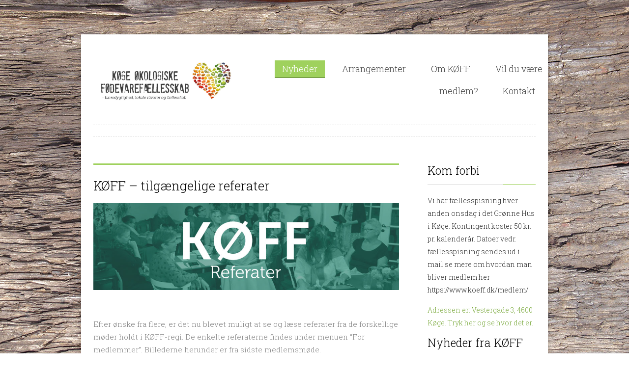

--- FILE ---
content_type: text/html; charset=UTF-8
request_url: http://www.koeff.dk/koeff-tilgaengelige-referater/
body_size: 8840
content:
<!DOCTYPE html>
<html lang="da-DK">
<head>
<meta charset="UTF-8" />
    <title>
      KØFF &#8211; tilgængelige referater &#124;    </title> 
    		
	<meta name="viewport" content="width=device-width, initial-scale=1.0, maximum-scale=1.0, user-scalable=0" />
	<link rel="profile" href="http://gmpg.org/xfn/11" />
	<link rel="pingback" href="http://www.koeff.dk/xmlrpc.php" />
	<link rel="stylesheet" type="text/css" media="all" href="http://www.koeff.dk/wp-content/themes/compasstheme/style.css" /> 
<meta name='robots' content='max-image-preview:large' />
<link rel="alternate" type="application/rss+xml" title=" &raquo; Feed" href="http://www.koeff.dk/feed/" />
<link rel="alternate" type="application/rss+xml" title=" &raquo;-kommentar-feed" href="http://www.koeff.dk/comments/feed/" />
<link rel="alternate" title="oEmbed (JSON)" type="application/json+oembed" href="http://www.koeff.dk/wp-json/oembed/1.0/embed?url=http%3A%2F%2Fwww.koeff.dk%2Fkoeff-tilgaengelige-referater%2F" />
<link rel="alternate" title="oEmbed (XML)" type="text/xml+oembed" href="http://www.koeff.dk/wp-json/oembed/1.0/embed?url=http%3A%2F%2Fwww.koeff.dk%2Fkoeff-tilgaengelige-referater%2F&#038;format=xml" />
<style id='wp-img-auto-sizes-contain-inline-css' type='text/css'>
img:is([sizes=auto i],[sizes^="auto," i]){contain-intrinsic-size:3000px 1500px}
/*# sourceURL=wp-img-auto-sizes-contain-inline-css */
</style>
<link rel='stylesheet' id='coloroptions-css' href='http://www.koeff.dk/wp-content/themes/compasstheme/css/color/green.css?ver=6.9' type='text/css' media='all' />
<link rel='stylesheet' id='inkthemes_short_codes-css' href='http://www.koeff.dk/wp-content/themes/compasstheme/css/shortcode.css?ver=6.9' type='text/css' media='all' />
<link rel='stylesheet' id='inkthemes_Pretty_photo-css' href='http://www.koeff.dk/wp-content/themes/compasstheme/css/prettyPhoto.css?ver=6.9' type='text/css' media='all' />
<link rel='stylesheet' id='inkthemes_Animate_Css-css' href='http://www.koeff.dk/wp-content/themes/compasstheme/css/animate.css?ver=6.9' type='text/css' media='all' />
<style id='wp-emoji-styles-inline-css' type='text/css'>

	img.wp-smiley, img.emoji {
		display: inline !important;
		border: none !important;
		box-shadow: none !important;
		height: 1em !important;
		width: 1em !important;
		margin: 0 0.07em !important;
		vertical-align: -0.1em !important;
		background: none !important;
		padding: 0 !important;
	}
/*# sourceURL=wp-emoji-styles-inline-css */
</style>
<style id='wp-block-library-inline-css' type='text/css'>
:root{--wp-block-synced-color:#7a00df;--wp-block-synced-color--rgb:122,0,223;--wp-bound-block-color:var(--wp-block-synced-color);--wp-editor-canvas-background:#ddd;--wp-admin-theme-color:#007cba;--wp-admin-theme-color--rgb:0,124,186;--wp-admin-theme-color-darker-10:#006ba1;--wp-admin-theme-color-darker-10--rgb:0,107,160.5;--wp-admin-theme-color-darker-20:#005a87;--wp-admin-theme-color-darker-20--rgb:0,90,135;--wp-admin-border-width-focus:2px}@media (min-resolution:192dpi){:root{--wp-admin-border-width-focus:1.5px}}.wp-element-button{cursor:pointer}:root .has-very-light-gray-background-color{background-color:#eee}:root .has-very-dark-gray-background-color{background-color:#313131}:root .has-very-light-gray-color{color:#eee}:root .has-very-dark-gray-color{color:#313131}:root .has-vivid-green-cyan-to-vivid-cyan-blue-gradient-background{background:linear-gradient(135deg,#00d084,#0693e3)}:root .has-purple-crush-gradient-background{background:linear-gradient(135deg,#34e2e4,#4721fb 50%,#ab1dfe)}:root .has-hazy-dawn-gradient-background{background:linear-gradient(135deg,#faaca8,#dad0ec)}:root .has-subdued-olive-gradient-background{background:linear-gradient(135deg,#fafae1,#67a671)}:root .has-atomic-cream-gradient-background{background:linear-gradient(135deg,#fdd79a,#004a59)}:root .has-nightshade-gradient-background{background:linear-gradient(135deg,#330968,#31cdcf)}:root .has-midnight-gradient-background{background:linear-gradient(135deg,#020381,#2874fc)}:root{--wp--preset--font-size--normal:16px;--wp--preset--font-size--huge:42px}.has-regular-font-size{font-size:1em}.has-larger-font-size{font-size:2.625em}.has-normal-font-size{font-size:var(--wp--preset--font-size--normal)}.has-huge-font-size{font-size:var(--wp--preset--font-size--huge)}.has-text-align-center{text-align:center}.has-text-align-left{text-align:left}.has-text-align-right{text-align:right}.has-fit-text{white-space:nowrap!important}#end-resizable-editor-section{display:none}.aligncenter{clear:both}.items-justified-left{justify-content:flex-start}.items-justified-center{justify-content:center}.items-justified-right{justify-content:flex-end}.items-justified-space-between{justify-content:space-between}.screen-reader-text{border:0;clip-path:inset(50%);height:1px;margin:-1px;overflow:hidden;padding:0;position:absolute;width:1px;word-wrap:normal!important}.screen-reader-text:focus{background-color:#ddd;clip-path:none;color:#444;display:block;font-size:1em;height:auto;left:5px;line-height:normal;padding:15px 23px 14px;text-decoration:none;top:5px;width:auto;z-index:100000}html :where(.has-border-color){border-style:solid}html :where([style*=border-top-color]){border-top-style:solid}html :where([style*=border-right-color]){border-right-style:solid}html :where([style*=border-bottom-color]){border-bottom-style:solid}html :where([style*=border-left-color]){border-left-style:solid}html :where([style*=border-width]){border-style:solid}html :where([style*=border-top-width]){border-top-style:solid}html :where([style*=border-right-width]){border-right-style:solid}html :where([style*=border-bottom-width]){border-bottom-style:solid}html :where([style*=border-left-width]){border-left-style:solid}html :where(img[class*=wp-image-]){height:auto;max-width:100%}:where(figure){margin:0 0 1em}html :where(.is-position-sticky){--wp-admin--admin-bar--position-offset:var(--wp-admin--admin-bar--height,0px)}@media screen and (max-width:600px){html :where(.is-position-sticky){--wp-admin--admin-bar--position-offset:0px}}

/*# sourceURL=wp-block-library-inline-css */
</style><style id='global-styles-inline-css' type='text/css'>
:root{--wp--preset--aspect-ratio--square: 1;--wp--preset--aspect-ratio--4-3: 4/3;--wp--preset--aspect-ratio--3-4: 3/4;--wp--preset--aspect-ratio--3-2: 3/2;--wp--preset--aspect-ratio--2-3: 2/3;--wp--preset--aspect-ratio--16-9: 16/9;--wp--preset--aspect-ratio--9-16: 9/16;--wp--preset--color--black: #000000;--wp--preset--color--cyan-bluish-gray: #abb8c3;--wp--preset--color--white: #ffffff;--wp--preset--color--pale-pink: #f78da7;--wp--preset--color--vivid-red: #cf2e2e;--wp--preset--color--luminous-vivid-orange: #ff6900;--wp--preset--color--luminous-vivid-amber: #fcb900;--wp--preset--color--light-green-cyan: #7bdcb5;--wp--preset--color--vivid-green-cyan: #00d084;--wp--preset--color--pale-cyan-blue: #8ed1fc;--wp--preset--color--vivid-cyan-blue: #0693e3;--wp--preset--color--vivid-purple: #9b51e0;--wp--preset--gradient--vivid-cyan-blue-to-vivid-purple: linear-gradient(135deg,rgb(6,147,227) 0%,rgb(155,81,224) 100%);--wp--preset--gradient--light-green-cyan-to-vivid-green-cyan: linear-gradient(135deg,rgb(122,220,180) 0%,rgb(0,208,130) 100%);--wp--preset--gradient--luminous-vivid-amber-to-luminous-vivid-orange: linear-gradient(135deg,rgb(252,185,0) 0%,rgb(255,105,0) 100%);--wp--preset--gradient--luminous-vivid-orange-to-vivid-red: linear-gradient(135deg,rgb(255,105,0) 0%,rgb(207,46,46) 100%);--wp--preset--gradient--very-light-gray-to-cyan-bluish-gray: linear-gradient(135deg,rgb(238,238,238) 0%,rgb(169,184,195) 100%);--wp--preset--gradient--cool-to-warm-spectrum: linear-gradient(135deg,rgb(74,234,220) 0%,rgb(151,120,209) 20%,rgb(207,42,186) 40%,rgb(238,44,130) 60%,rgb(251,105,98) 80%,rgb(254,248,76) 100%);--wp--preset--gradient--blush-light-purple: linear-gradient(135deg,rgb(255,206,236) 0%,rgb(152,150,240) 100%);--wp--preset--gradient--blush-bordeaux: linear-gradient(135deg,rgb(254,205,165) 0%,rgb(254,45,45) 50%,rgb(107,0,62) 100%);--wp--preset--gradient--luminous-dusk: linear-gradient(135deg,rgb(255,203,112) 0%,rgb(199,81,192) 50%,rgb(65,88,208) 100%);--wp--preset--gradient--pale-ocean: linear-gradient(135deg,rgb(255,245,203) 0%,rgb(182,227,212) 50%,rgb(51,167,181) 100%);--wp--preset--gradient--electric-grass: linear-gradient(135deg,rgb(202,248,128) 0%,rgb(113,206,126) 100%);--wp--preset--gradient--midnight: linear-gradient(135deg,rgb(2,3,129) 0%,rgb(40,116,252) 100%);--wp--preset--font-size--small: 13px;--wp--preset--font-size--medium: 20px;--wp--preset--font-size--large: 36px;--wp--preset--font-size--x-large: 42px;--wp--preset--spacing--20: 0.44rem;--wp--preset--spacing--30: 0.67rem;--wp--preset--spacing--40: 1rem;--wp--preset--spacing--50: 1.5rem;--wp--preset--spacing--60: 2.25rem;--wp--preset--spacing--70: 3.38rem;--wp--preset--spacing--80: 5.06rem;--wp--preset--shadow--natural: 6px 6px 9px rgba(0, 0, 0, 0.2);--wp--preset--shadow--deep: 12px 12px 50px rgba(0, 0, 0, 0.4);--wp--preset--shadow--sharp: 6px 6px 0px rgba(0, 0, 0, 0.2);--wp--preset--shadow--outlined: 6px 6px 0px -3px rgb(255, 255, 255), 6px 6px rgb(0, 0, 0);--wp--preset--shadow--crisp: 6px 6px 0px rgb(0, 0, 0);}:where(.is-layout-flex){gap: 0.5em;}:where(.is-layout-grid){gap: 0.5em;}body .is-layout-flex{display: flex;}.is-layout-flex{flex-wrap: wrap;align-items: center;}.is-layout-flex > :is(*, div){margin: 0;}body .is-layout-grid{display: grid;}.is-layout-grid > :is(*, div){margin: 0;}:where(.wp-block-columns.is-layout-flex){gap: 2em;}:where(.wp-block-columns.is-layout-grid){gap: 2em;}:where(.wp-block-post-template.is-layout-flex){gap: 1.25em;}:where(.wp-block-post-template.is-layout-grid){gap: 1.25em;}.has-black-color{color: var(--wp--preset--color--black) !important;}.has-cyan-bluish-gray-color{color: var(--wp--preset--color--cyan-bluish-gray) !important;}.has-white-color{color: var(--wp--preset--color--white) !important;}.has-pale-pink-color{color: var(--wp--preset--color--pale-pink) !important;}.has-vivid-red-color{color: var(--wp--preset--color--vivid-red) !important;}.has-luminous-vivid-orange-color{color: var(--wp--preset--color--luminous-vivid-orange) !important;}.has-luminous-vivid-amber-color{color: var(--wp--preset--color--luminous-vivid-amber) !important;}.has-light-green-cyan-color{color: var(--wp--preset--color--light-green-cyan) !important;}.has-vivid-green-cyan-color{color: var(--wp--preset--color--vivid-green-cyan) !important;}.has-pale-cyan-blue-color{color: var(--wp--preset--color--pale-cyan-blue) !important;}.has-vivid-cyan-blue-color{color: var(--wp--preset--color--vivid-cyan-blue) !important;}.has-vivid-purple-color{color: var(--wp--preset--color--vivid-purple) !important;}.has-black-background-color{background-color: var(--wp--preset--color--black) !important;}.has-cyan-bluish-gray-background-color{background-color: var(--wp--preset--color--cyan-bluish-gray) !important;}.has-white-background-color{background-color: var(--wp--preset--color--white) !important;}.has-pale-pink-background-color{background-color: var(--wp--preset--color--pale-pink) !important;}.has-vivid-red-background-color{background-color: var(--wp--preset--color--vivid-red) !important;}.has-luminous-vivid-orange-background-color{background-color: var(--wp--preset--color--luminous-vivid-orange) !important;}.has-luminous-vivid-amber-background-color{background-color: var(--wp--preset--color--luminous-vivid-amber) !important;}.has-light-green-cyan-background-color{background-color: var(--wp--preset--color--light-green-cyan) !important;}.has-vivid-green-cyan-background-color{background-color: var(--wp--preset--color--vivid-green-cyan) !important;}.has-pale-cyan-blue-background-color{background-color: var(--wp--preset--color--pale-cyan-blue) !important;}.has-vivid-cyan-blue-background-color{background-color: var(--wp--preset--color--vivid-cyan-blue) !important;}.has-vivid-purple-background-color{background-color: var(--wp--preset--color--vivid-purple) !important;}.has-black-border-color{border-color: var(--wp--preset--color--black) !important;}.has-cyan-bluish-gray-border-color{border-color: var(--wp--preset--color--cyan-bluish-gray) !important;}.has-white-border-color{border-color: var(--wp--preset--color--white) !important;}.has-pale-pink-border-color{border-color: var(--wp--preset--color--pale-pink) !important;}.has-vivid-red-border-color{border-color: var(--wp--preset--color--vivid-red) !important;}.has-luminous-vivid-orange-border-color{border-color: var(--wp--preset--color--luminous-vivid-orange) !important;}.has-luminous-vivid-amber-border-color{border-color: var(--wp--preset--color--luminous-vivid-amber) !important;}.has-light-green-cyan-border-color{border-color: var(--wp--preset--color--light-green-cyan) !important;}.has-vivid-green-cyan-border-color{border-color: var(--wp--preset--color--vivid-green-cyan) !important;}.has-pale-cyan-blue-border-color{border-color: var(--wp--preset--color--pale-cyan-blue) !important;}.has-vivid-cyan-blue-border-color{border-color: var(--wp--preset--color--vivid-cyan-blue) !important;}.has-vivid-purple-border-color{border-color: var(--wp--preset--color--vivid-purple) !important;}.has-vivid-cyan-blue-to-vivid-purple-gradient-background{background: var(--wp--preset--gradient--vivid-cyan-blue-to-vivid-purple) !important;}.has-light-green-cyan-to-vivid-green-cyan-gradient-background{background: var(--wp--preset--gradient--light-green-cyan-to-vivid-green-cyan) !important;}.has-luminous-vivid-amber-to-luminous-vivid-orange-gradient-background{background: var(--wp--preset--gradient--luminous-vivid-amber-to-luminous-vivid-orange) !important;}.has-luminous-vivid-orange-to-vivid-red-gradient-background{background: var(--wp--preset--gradient--luminous-vivid-orange-to-vivid-red) !important;}.has-very-light-gray-to-cyan-bluish-gray-gradient-background{background: var(--wp--preset--gradient--very-light-gray-to-cyan-bluish-gray) !important;}.has-cool-to-warm-spectrum-gradient-background{background: var(--wp--preset--gradient--cool-to-warm-spectrum) !important;}.has-blush-light-purple-gradient-background{background: var(--wp--preset--gradient--blush-light-purple) !important;}.has-blush-bordeaux-gradient-background{background: var(--wp--preset--gradient--blush-bordeaux) !important;}.has-luminous-dusk-gradient-background{background: var(--wp--preset--gradient--luminous-dusk) !important;}.has-pale-ocean-gradient-background{background: var(--wp--preset--gradient--pale-ocean) !important;}.has-electric-grass-gradient-background{background: var(--wp--preset--gradient--electric-grass) !important;}.has-midnight-gradient-background{background: var(--wp--preset--gradient--midnight) !important;}.has-small-font-size{font-size: var(--wp--preset--font-size--small) !important;}.has-medium-font-size{font-size: var(--wp--preset--font-size--medium) !important;}.has-large-font-size{font-size: var(--wp--preset--font-size--large) !important;}.has-x-large-font-size{font-size: var(--wp--preset--font-size--x-large) !important;}
/*# sourceURL=global-styles-inline-css */
</style>

<style id='classic-theme-styles-inline-css' type='text/css'>
/*! This file is auto-generated */
.wp-block-button__link{color:#fff;background-color:#32373c;border-radius:9999px;box-shadow:none;text-decoration:none;padding:calc(.667em + 2px) calc(1.333em + 2px);font-size:1.125em}.wp-block-file__button{background:#32373c;color:#fff;text-decoration:none}
/*# sourceURL=/wp-includes/css/classic-themes.min.css */
</style>
<script type="text/javascript" src="http://www.koeff.dk/wp-includes/js/jquery/jquery.min.js?ver=3.7.1" id="jquery-core-js"></script>
<script type="text/javascript" src="http://www.koeff.dk/wp-includes/js/jquery/jquery-migrate.min.js?ver=3.4.1" id="jquery-migrate-js"></script>
<script type="text/javascript" src="http://www.koeff.dk/wp-content/themes/compasstheme/js/ddsmoothmenu.js?ver=6.9" id="inkthemes-ddsmoothmenu-js"></script>
<script type="text/javascript" src="http://www.koeff.dk/wp-content/themes/compasstheme/js/modernizr.custom.79639.js?ver=6.9" id="inkthemes-modernizr-js"></script>
<script type="text/javascript" src="http://www.koeff.dk/wp-content/themes/compasstheme/js/jquery.ba-cond.min.js?ver=6.9" id="inkthemes-ba-cond-js"></script>
<script type="text/javascript" src="http://www.koeff.dk/wp-content/themes/compasstheme/js/jquery.slitslider.js?ver=6.9" id="inkthemes-slitslider-js"></script>
<script type="text/javascript" src="http://www.koeff.dk/wp-content/themes/compasstheme/js/jquery.flexslider-min.js?ver=6.9" id="flex-slider-js"></script>
<script type="text/javascript" src="http://www.koeff.dk/wp-content/themes/compasstheme/js/jcarousellite_1.0.1.min.js?ver=6.9" id="inkthemes-carousal-js"></script>
<script type="text/javascript" src="http://www.koeff.dk/wp-content/themes/compasstheme/js/jquery.prettyPhoto.js?ver=6.9" id="inkthemes-prettyphoto-js"></script>
<script type="text/javascript" src="http://www.koeff.dk/wp-content/themes/compasstheme/js/menu/jquery.meanmenu.2.0.min.js?ver=6.9" id="inkthemes-responsive-menu-2-js"></script>
<script type="text/javascript" src="http://www.koeff.dk/wp-content/themes/compasstheme/js/menu/jquery.meanmenu.options.js?ver=6.9" id="inkthemes-responsive-menu-2-options-js"></script>
<script type="text/javascript" src="http://www.koeff.dk/wp-content/themes/compasstheme/js/custom.js?ver=6.9" id="inkthemes-custom-js"></script>
<link rel="https://api.w.org/" href="http://www.koeff.dk/wp-json/" /><link rel="alternate" title="JSON" type="application/json" href="http://www.koeff.dk/wp-json/wp/v2/posts/1612" /><link rel="EditURI" type="application/rsd+xml" title="RSD" href="http://www.koeff.dk/xmlrpc.php?rsd" />
<meta name="generator" content="WordPress 6.9" />
<link rel="canonical" href="http://www.koeff.dk/koeff-tilgaengelige-referater/" />
<link rel='shortlink' href='http://www.koeff.dk/?p=1612' />
<link rel="shortcut icon" href="http://www.koeff.dk/wp-content/uploads/2014/07/Logomedhjertelille2.jpg"/>
<!-- Custom Styling -->
<style type="text/css">
.header .logo img {
width: 100%;
}
#menu .ddsmoothmenu li li a {
text-transform: none;
}
div.logo img {
max-width: 100%;
} 
.content-info {
display: none;
}
.page-content .content-bar .post .post_meta {
display: none;
} 
.content-bar .post .post_meta .posted_by {
display: none;
}
.content-bar .post .post_meta .post_category {
display: none;
}
.content-bar .author_bar .author_info {
display: none;
} 
.content-info {
display:none;
}
.header.archive-header {
display: none;
}
 body.search .post_meta {
display: none;
}
p#crumbs {
display: none;
}
ul.post_meta {
display: none;
}
.flex-control-nav li a {
display: none!important;
}
</style>
</head>
<body class="wp-singular post-template-default single single-post postid-1612 single-format-standard wp-theme-compasstheme compass_theme" style="background: fixed url(http://www.koeff.dk/wp-content/uploads/2014/10/Wood1.jpg);">
<div class="container_24">
<div class="grid_24">
<div class="page_content_wrapper">
<div class="header">
          <div class="grid_8 alpha">
          <div class="logo">
			<a href="http://www.koeff.dk"><img src="http://www.koeff.dk/wp-content/uploads/2014/10/Logolille_nyny2.jpg" alt=" logo"/></a>
		 </div> 
          </div>
          <div class="grid_16 omega">            
           <div class="menu_wrapper">
		  <div id="MainNav">
			<div id="menu" class="menu-om-koeff-container"><ul id="menu-om-koeff" class="ddsmoothmenu"><li id="menu-item-283" class="menu-item menu-item-type-post_type menu-item-object-page current_page_parent menu-item-283"><a href="http://www.koeff.dk/nyheder/" title="Læs, hvilke arrangementer og aktiviteter, vi holder i KØFF ">Nyheder</a></li>
<li id="menu-item-1464" class="menu-item menu-item-type-custom menu-item-object-custom menu-item-has-children menu-item-1464"><a title="Arrangementer og aktiviteter i KØFF">Arrangementer</a>
<ul class="sub-menu">
	<li id="menu-item-1465" class="menu-item menu-item-type-taxonomy menu-item-object-category menu-item-1465"><a href="http://www.koeff.dk/category/aktiviteter/" title="Se, hvilke arrangementer vi holder i KØFF">Kommende og tidligere arrangementer</a></li>
</ul>
</li>
<li id="menu-item-1070" class="menu-item menu-item-type-post_type menu-item-object-page menu-item-home menu-item-has-children menu-item-1070"><a href="http://www.koeff.dk/" title="Læs mere om Køge Økologiske Fødevarefællesskab">Om KØFF</a>
<ul class="sub-menu">
	<li id="menu-item-1461" class="menu-item menu-item-type-custom menu-item-object-custom menu-item-has-children menu-item-1461"><a title="Sektion for medlemmer af KØFF">For medlemmer</a>
	<ul class="sub-menu">
		<li id="menu-item-115" class="menu-item menu-item-type-custom menu-item-object-custom menu-item-115"><a href="http://opskrifter.kbhff.dk" title="Se opskrifter fra Københavns Fødevarefællesskab">Opskrifter</a></li>
		<li id="menu-item-1317" class="menu-item menu-item-type-post_type menu-item-object-page menu-item-1317"><a href="http://www.koeff.dk/grupperne/">Arbejdsgrupper</a></li>
	</ul>
</li>
	<li id="menu-item-102" class="menu-item menu-item-type-post_type menu-item-object-page menu-item-102"><a href="http://www.koeff.dk/opstart-af-koff/" title="Læs historien om, hvordan KØFF startede ">Historien</a></li>
	<li id="menu-item-20" class="menu-item menu-item-type-post_type menu-item-object-page menu-item-20"><a href="http://www.koeff.dk/bestyrelsen/" title="Læs, hvordan bestyrelsen i KØFF arbejder ">Bestyrelsen</a></li>
	<li id="menu-item-85" class="menu-item menu-item-type-post_type menu-item-object-page menu-item-85"><a href="http://www.koeff.dk/vedtaegter/" title="Læs vedtægterne for KØFF">Vedtægter</a></li>
	<li id="menu-item-891" class="menu-item menu-item-type-post_type menu-item-object-page menu-item-891"><a href="http://www.koeff.dk/arsberetning/" title="Læs vores årsberetning fra 2013">Årsberetning 2013</a></li>
	<li id="menu-item-319" class="menu-item menu-item-type-post_type menu-item-object-page menu-item-319"><a href="http://www.koeff.dk/producenter/" title="Se, hvilke producenter, vi køber hos">Producenter</a></li>
</ul>
</li>
<li id="menu-item-1055" class="menu-item menu-item-type-post_type menu-item-object-page menu-item-1055"><a href="http://www.koeff.dk/medlem/" title="Læs mere om medlemskab af Køge Økologiske Fødevarefællesskab">Vil du være medlem?</a></li>
<li id="menu-item-73" class="menu-item menu-item-type-post_type menu-item-object-page menu-item-73"><a href="http://www.koeff.dk/kontakt/" title="Kontakt Køge Økologiske Fødevarefællesskab">Kontakt</a></li>
</ul></div>                       
		   </div>
		</div>
          </div>       
<div class="clear"></div>		  
</div><div class="clear"></div>
<div class="page_content">
<div class="heading_container">
<p id="crumbs"><a href="http://www.koeff.dk">Home</a> &raquo; <a href="http://www.koeff.dk/category/nyheder/">Nyheder</a> &raquo; <span class="current">KØFF &#8211; tilgængelige referater</span></p></div>
<div class="grid_17 alpha">
<div class="content_bar">
			<!-- Start the Loop. -->
						<!--Start post-->
            <div class="post single">			
			 <h1 class="post_title">KØFF &#8211; tilgængelige referater</h1>
			<ul class="post_meta">
                        </ul>
            <div class="post_content"> 
			<p><a href="http://www.koeff.dk/wp-content/uploads/2014/11/Billeder_møde_frise.jpg"><img fetchpriority="high" decoding="async" class="alignnone size-full wp-image-1615" src="http://www.koeff.dk/wp-content/uploads/2014/11/Billeder_møde_frise.jpg" alt="Billeder_møde_frise" width="912" height="260" srcset="http://www.koeff.dk/wp-content/uploads/2014/11/Billeder_møde_frise.jpg 912w, http://www.koeff.dk/wp-content/uploads/2014/11/Billeder_møde_frise-300x85.jpg 300w" sizes="(max-width: 912px) 100vw, 912px" /></a></p>
<p>&nbsp;</p>
<p>Efter ønske fra flere, er det nu blevet muligt at se og læse referater fra de forskellige møder holdt i KØFF-regi. De enkelte referaterne findes under menuen &#8220;For medlemmer&#8221;. Billederne herunder er fra sidste medlemsmøde.</p>
<h1></h1>
<p>&nbsp;</p>
<p><a href="http://www.koeff.dk/wp-content/uploads/2014/11/1.jpg"><img decoding="async" class="alignnone  wp-image-1613" src="http://www.koeff.dk/wp-content/uploads/2014/11/1.jpg" alt="1" width="410" height="267" />   <img decoding="async" class="alignnone  wp-image-1614" src="http://www.koeff.dk/wp-content/uploads/2014/11/2.jpg" alt="2" width="409" height="236" /> </a></p>
<p>&nbsp;</p>
                </div>				
			   				
            </div>
		               <!--End post-->
            <!--End Post-->	
		<div class="clear"></div>
		<nav id="nav-single"> <span class="nav-previous">
		&laquo; <a href="http://www.koeff.dk/ugens-pose-uge-442014/" rel="prev">Ugens pose uge 44/2014</a>		</span> <span class="nav-next">
		<a href="http://www.koeff.dk/bondegaardens-oekologi-kommer-forbi/" rel="next">Bondegårdens økologi kommer forbi</a> &raquo;		</span> </nav>
</div>
</div>
	<div class="grid_7 sidebar_grid omega">
	<!--Start Sidebar-->
	<div class="sidebar">
    <div class="sidebar_widget"><h3><span class="line"></span>Kom forbi</h3>			<div class="textwidget"><p style="font-size:14px;"> Vi har fællesspisning hver anden onsdag i det Grønne Hus i Køge. Kontingent koster 50 kr. pr. kalenderår. Datoer vedr. fællesspisning sendes ud i mail se mere om hvordan man bliver medlem <ahref="https://www.koeff.dk/medlem/>her</a>
https://www.koeff.dk/medlem/<div id="afstandbr"></div>
<p style="font-size:14px;">
<a href="https://www.google.com/maps/place/Det+Gr%C3%B8nne+Hus+-+Caf%C3%A9+-+K%C3%B8ge/@55.456614,12.180091,17z/data=!3m1!4b1!4m2!3m1!1s0x4652f1aca3152cef:0xa86a030b3c9d8623?hl=da">Adressen er: Vestergade 3, 4600 Køge. Tryk her og se hvor det er.</a></div>
		</div>
		<div class="sidebar_widget">
		<h3><span class="line"></span>Nyheder fra KØFF</h3>
		<ul>
											<li>
					<a href="http://www.koeff.dk/faellesspisning-i-koeeff-kom-og-hver-med/">Fællesspisning i KØFF &#8211; kom og vær med</a>
									</li>
											<li>
					<a href="http://www.koeff.dk/2020-koeff-7-aar/">2020 Køff 7 år</a>
									</li>
											<li>
					<a href="http://www.koeff.dk/det-groenne-hus-er-snart-klar-til-brug-igen/">Det Grønne Hus er snart klar til brug igen</a>
									</li>
											<li>
					<a href="http://www.koeff.dk/efteraar-med-lys-forude-%f0%9f%8d%81/">Efterår med lys forude ?</a>
									</li>
											<li>
					<a href="http://www.koeff.dk/koeff-status-mens-det-groenne-hus-bliver-renoveret/">Køff status mens Det Grønne Hus bliver renoveret</a>
									</li>
											<li>
					<a href="http://www.koeff.dk/koeff-aarlige-cykeltur-gik-nordpaa/">Køff årlige cykeltur gik nordpå</a>
									</li>
											<li>
					<a href="http://www.koeff.dk/generalforsamling-2019/">Generalforsamling 2019</a>
									</li>
											<li>
					<a href="http://www.koeff.dk/noerkle-cafe-onsdag-d-30-januar-2019/">Nørkle café onsdag d. 30 januar 2019</a>
									</li>
											<li>
					<a href="http://www.koeff.dk/koeff-general-forsamling-d-27-marts-2019/">Køff general forsamling d. 27. Marts 2019</a>
									</li>
											<li>
					<a href="http://www.koeff.dk/oeko-hoestmarked-paa-ventegodtgaard-d-1-2-sept-kl-11-16/">Øko-Høstmarked på Ventegodtgaard d.1-2 sept kl. 11-16.</a>
									</li>
					</ul>

		</div>          
</div>	<!--End Sidebar-->
	</div>
</div>
<div class="clear"></div>
<div class="footer">
  <div class="grid_6 alpha">
    <div class="footer_widget first">    <h4>Log ind på Dropbox</h4>			<div class="textwidget"><a href="https://www.dropbox.com/login?lhs_type=anywhere">Tryk her</a></div>
		</div>
    </div>
     <div class="grid_6">
    <div class="footer_widget">	<h4>Følg med på Facebook</h4>			<div class="textwidget"><a href="https://www.facebook.com/organicfoodforall">Se og del Køge Økologiske Fødevarefælleskabs billeder på Facebook</a></div>
		</div>
    </div>
    <div class="grid_6">
    <div class="footer_widget"><h4>Vi holder til i Det Grønne Hus</h4>			<div class="textwidget">

<a href="https://www.google.dk/maps/place/Det+Gr%C3%B8nne+Hus+-+Caf%C3%A9+-+K%C3%B8ge/@55.456614,12.180091,17z/data=!3m1!4b1!4m2!3m1!1s0x4652f1aca3152cef:0xa86a030b3c9d8623?hl=da">Vestergade 3,
4600 Køge
<br>
Tryk her for at se placering på Google maps</a>
</div>
		</div>
    </div>
    <div class="grid_6 omega">
    <div class="footer_widget last"><h4>Leder du efter noget bestemt?</h4><form role="search" method="get" class="searchform" action="http://www.koeff.dk/">
    <div>
        <input type="text" onfocus="if (this.value == 'Søg') {this.value = '';}" onblur="if (this.value == '') {this.value = 'Søg';}"  value="Søg" name="s" id="s" />
        <input type="submit" id="searchsubmit" value="Find" />
    </div>
</form>
<div class="clear"></div>
			<div class="textwidget"></div>
		</div>
    </div>
	</div>
<div class="clear"></div>
<div class="bottom_footer_content">
<div class="grid_16 alpha">         
		<div class="copyrightinfo">
               			<p class="copyright">(c) Køge Økologiske Fødevarefællesskab. Alle rettigheder forbeholdt. </p> 
		            </div>
         </div>
        <div class="grid_8 omega">
        <ul class="social_logos">			
	              <li class="fb"><a href="https://www.facebook.com/organicfoodforall" alt="Facebook icon" target="_blank" title="Facebook"></a></li>   
	  
	  
	  
	  
	 
	  
	
           </ul>  
        </div>
</div>
</div>
</div>
<div class="clear"></div>
 </div>
 <script type="speculationrules">
{"prefetch":[{"source":"document","where":{"and":[{"href_matches":"/*"},{"not":{"href_matches":["/wp-*.php","/wp-admin/*","/wp-content/uploads/*","/wp-content/*","/wp-content/plugins/*","/wp-content/themes/compasstheme/*","/*\\?(.+)"]}},{"not":{"selector_matches":"a[rel~=\"nofollow\"]"}},{"not":{"selector_matches":".no-prefetch, .no-prefetch a"}}]},"eagerness":"conservative"}]}
</script>
<script type="text/javascript" src="http://www.koeff.dk/wp-content/themes/compasstheme/js/mobile-menu.js?ver=6.9" id="mobile-menu-js"></script>
<script id="wp-emoji-settings" type="application/json">
{"baseUrl":"https://s.w.org/images/core/emoji/17.0.2/72x72/","ext":".png","svgUrl":"https://s.w.org/images/core/emoji/17.0.2/svg/","svgExt":".svg","source":{"concatemoji":"http://www.koeff.dk/wp-includes/js/wp-emoji-release.min.js?ver=6.9"}}
</script>
<script type="module">
/* <![CDATA[ */
/*! This file is auto-generated */
const a=JSON.parse(document.getElementById("wp-emoji-settings").textContent),o=(window._wpemojiSettings=a,"wpEmojiSettingsSupports"),s=["flag","emoji"];function i(e){try{var t={supportTests:e,timestamp:(new Date).valueOf()};sessionStorage.setItem(o,JSON.stringify(t))}catch(e){}}function c(e,t,n){e.clearRect(0,0,e.canvas.width,e.canvas.height),e.fillText(t,0,0);t=new Uint32Array(e.getImageData(0,0,e.canvas.width,e.canvas.height).data);e.clearRect(0,0,e.canvas.width,e.canvas.height),e.fillText(n,0,0);const a=new Uint32Array(e.getImageData(0,0,e.canvas.width,e.canvas.height).data);return t.every((e,t)=>e===a[t])}function p(e,t){e.clearRect(0,0,e.canvas.width,e.canvas.height),e.fillText(t,0,0);var n=e.getImageData(16,16,1,1);for(let e=0;e<n.data.length;e++)if(0!==n.data[e])return!1;return!0}function u(e,t,n,a){switch(t){case"flag":return n(e,"\ud83c\udff3\ufe0f\u200d\u26a7\ufe0f","\ud83c\udff3\ufe0f\u200b\u26a7\ufe0f")?!1:!n(e,"\ud83c\udde8\ud83c\uddf6","\ud83c\udde8\u200b\ud83c\uddf6")&&!n(e,"\ud83c\udff4\udb40\udc67\udb40\udc62\udb40\udc65\udb40\udc6e\udb40\udc67\udb40\udc7f","\ud83c\udff4\u200b\udb40\udc67\u200b\udb40\udc62\u200b\udb40\udc65\u200b\udb40\udc6e\u200b\udb40\udc67\u200b\udb40\udc7f");case"emoji":return!a(e,"\ud83e\u1fac8")}return!1}function f(e,t,n,a){let r;const o=(r="undefined"!=typeof WorkerGlobalScope&&self instanceof WorkerGlobalScope?new OffscreenCanvas(300,150):document.createElement("canvas")).getContext("2d",{willReadFrequently:!0}),s=(o.textBaseline="top",o.font="600 32px Arial",{});return e.forEach(e=>{s[e]=t(o,e,n,a)}),s}function r(e){var t=document.createElement("script");t.src=e,t.defer=!0,document.head.appendChild(t)}a.supports={everything:!0,everythingExceptFlag:!0},new Promise(t=>{let n=function(){try{var e=JSON.parse(sessionStorage.getItem(o));if("object"==typeof e&&"number"==typeof e.timestamp&&(new Date).valueOf()<e.timestamp+604800&&"object"==typeof e.supportTests)return e.supportTests}catch(e){}return null}();if(!n){if("undefined"!=typeof Worker&&"undefined"!=typeof OffscreenCanvas&&"undefined"!=typeof URL&&URL.createObjectURL&&"undefined"!=typeof Blob)try{var e="postMessage("+f.toString()+"("+[JSON.stringify(s),u.toString(),c.toString(),p.toString()].join(",")+"));",a=new Blob([e],{type:"text/javascript"});const r=new Worker(URL.createObjectURL(a),{name:"wpTestEmojiSupports"});return void(r.onmessage=e=>{i(n=e.data),r.terminate(),t(n)})}catch(e){}i(n=f(s,u,c,p))}t(n)}).then(e=>{for(const n in e)a.supports[n]=e[n],a.supports.everything=a.supports.everything&&a.supports[n],"flag"!==n&&(a.supports.everythingExceptFlag=a.supports.everythingExceptFlag&&a.supports[n]);var t;a.supports.everythingExceptFlag=a.supports.everythingExceptFlag&&!a.supports.flag,a.supports.everything||((t=a.source||{}).concatemoji?r(t.concatemoji):t.wpemoji&&t.twemoji&&(r(t.twemoji),r(t.wpemoji)))});
//# sourceURL=http://www.koeff.dk/wp-includes/js/wp-emoji-loader.min.js
/* ]]> */
</script>
</body>
</html>


--- FILE ---
content_type: text/css
request_url: http://www.koeff.dk/wp-content/themes/compasstheme/style.css
body_size: 15425
content:
/*
Theme Name: Compass Pro Responsive Theme
Theme URL: http://inkthemes.com/
Description: The Compass Theme for WordPress is simple and beautiful with lots of customization options that can be tweaked by Theme Options Panel like logos, intro texts and background. Compass Theme supports seven widget areas (two in the sidebar, four in the footer, and one on the home template) and featured images (thumbnails for gallery posts and for posts and pages). It includes stylesheets for print and the admin Visual Editor, special styles for Pages in the "Fullwidth" and "Gallery" categories.
Author: InkThemes.com
Author URI: http://www.inkthemes.com
Version: 1.0.1
License URI: license.txt
Tags: blue, red,  black, yellow, green, cofee, orange, purple, two-columns, fixed-width, custom-header, custom-background, threaded-comments, sticky-post, translation-ready, microformats, rtl-language-support, editor-style, custom-menu
*/
/* 
WARNING! DO NOT EDIT THIS FILE!

To make it easy to update your theme, you should not edit the styles in this file. Instead use 
the custom.css file to add your styles. You can copy a style from this file and paste it in 
custom.css and it will override the style in this file. You have been warned! :)
*/
@import url(css/reset.css);
@import url(css/960_24_col_responsive.css);
@import url(css/prettyPhoto.css);
@import url(css/shortcode.css);
@import url(css/font-awesome.min.css);
@import url(http://fonts.googleapis.com/css?family=Roboto+Slab:400,100,300,700);
body {
	font-family: 'Roboto Slab', 'serif';
	font-size:14px;
	line-height:25px;
	color:#373636;
	font-weight:300;
	background:#4c6d97 url(images/bg.png) top repeat-x;
}
h1, h2, h3, h4, h5, h6 {
	font-family: 'Roboto Slab', 'serif';
	font-weight:300;
	color:#010101;
}
h1 {
	font-size:24px;
}
h2 {
	font-size:22px;
}
h3 {
	font-size:20px;
}
h4 {
	font-size:18px;
}
h5 {
	font-size:16px;
}
h6 {
	font-size:12px;
}
p {
	line-height: 26px;
	color: #272727;
	font-size: 15px;
	font-weight: 300;
}
hr {
	background-color: #ccc;
	border: 0;
	height: 1px;
	margin-bottom: 1.625em;
	margin-top:5px;
}
a {
	text-decoration:none;
	color:#27c6f4;
}
a img {
	border:none;
}
:focus {
	outline:none;
}
input[type="submit"] {
	cursor:pointer;
}
ol {
	list-style: decimal;
}
ul {
	list-style: disc;
}
li {
	margin-left:30px;
}
p, dl, hr, h1, h2, h3, h4, h5, h6, ol, ul, pre, table, address, fieldset, figure {
	margin-bottom:15px;
}
td, th {
	border: 1px solid #ccc;
	padding: 3px;
}
th {
	background: #cccccc;
}
.bypostauthor{
}
.sticky{
}
::selection{
background: #27c6f4;
color: #fff;
}
.page_content_wrapper{
	background: #fff;
	margin: 70px 0 120px 0;
	padding-top:5px;
	-webkit-box-shadow: 0px 0px 6px 2px rgba(0, 0, 0, 0.15);
	-moz-box-shadow: 0px 0px 6px 2px rgba(0, 0, 0, 0.15);
	 box-shadow: 0px 0px 6px 2px rgba(0, 0, 0, 0.15);
}
.header{
	margin: 47px 0px 38px 0px;
}
.header .logo{
margin-left:28px;
}
.header .menu_wrapper{
	margin-right:10px;
}
.mobieMenu {
	margin: 0 auto;
	width: 70%;
	margin-top: 12px;
	text-align: center;
	margin-left: 70px;
}
#menu {
	position: relative;
}
#menu ul {
	list-style-type: none;
}
#menu .ddsmoothmenu {
	list-style: none;
	position: relative;
	z-index: 10;
	margin: -4px 1px 0px 7px;
	text-align: right;
}
#menu .ddsmoothmenu li > ul li > ul {
	margin-top: 1px;
}
#menu .ddsmoothmenu li {
	position: relative;
	display: inline;
	font-size: 16px;
	margin-left: 0;
	margin-bottom: 0;
	margin-right: 17px;
	line-height: 45px;
}
#menu .ddsmoothmenu li:last-child {
	margin-right: 0;
}
#menu .ddsmoothmenu li a {
	color: #444;
	text-decoration: none;
	padding: 5px 15px 5px 15px;
	-webkit-transition: all .3s ease;
	-moz-transition: all .3s ease;
	-o-transition: all .3s ease;
	-ms-transition: all .3s ease;
	transition: all .3s ease;
	font-weight: 300;
	font-size: 18px;
}
#menu li.current-menu-item a, #menu li.current_page_item a, #menu li.current-menu-parent a, #menu li.current_page_parent a, #menu li a.selected, #menu li a:hover {
	color: #fff;
	background-color: #27c6f4;
	border-bottom:2px solid #388dc0;
}
#menu li.current-menu-item li a, #menu li.current_page_item li a, #menu li.current-menu-parent li a, #menu li.current_page_parent li a, #menu li li a.selected, #menu li li a:hover {
	border-bottom:none;
}
#menu .ddsmoothmenu li > ul {
	margin-top: 7px;
	padding-top: 10px;
	margin-left: 5px;
}
#menu li li a, #menu li li a.selected, #menu li li a:hover {
	border: none;
}
#menu .ddsmoothmenu li li {
	font-size: 15px;
	line-height: 21px;
	text-transform: capitalize;
	margin: 0;
	padding: 0;
}
#menu .ddsmoothmenu li li a {
	width: 154px !important;
	color: #525252;
	height: auto;
	float: none;
	display: block;
	text-align: left;
	position: relative;
	margin: 0;
	padding: 5px 0 5px 0;
	margin: 5px 8px;
	padding-left: 10px;
	font-size: 15px;
	font-weight: normal;
	line-height: 25px;
	border-radius: 0;
}
#menu .ddsmoothmenu li li a:after {
	width: 100%;
	content: '';
	position: absolute;
	left: 0;
	top: 0;
}
#menu .ddsmoothmenu li li li li:last-child a, #menu .ddsmoothmenu li li li li:last-child a:after {
	border-top: none;
}
#menu .ddsmoothmenu li li:last-child a:after {
	width: 100%;
	content: '';
	position: absolute;
	left: 0;
	bottom: 0;
}
* html #menu .ddsmoothmenu li li a {
	display: inline-block;
}
#menu .ddsmoothmenu li li a:link, #menu .ddsmoothmenu li li a:visited {
	color: #565555;
}
#menu .ddsmoothmenu li li a.selected, #menu .ddsmoothmenu li li a:hover {
	color: #fff;
	text-shadow: none;
	background: #27c6f4;
}
#menu .ddsmoothmenu li ul {
	position: absolute;
	left: 0;
	top: 0;
	display: none;
	visibility: hidden;
	margin-top: 15px;
	width: 180px !important;
	margin-left: 0px;
	border-top: none;
	padding-top: 10px;
	padding-bottom: 10px;
	background-color: #fff;
	border-left: solid 1px #ddd;
	border-right: solid 1px #ddd;
	border-bottom: 2px solid #388dc0;
	-moz-box-shadow: 0px 2px 8px #bbb;
	-webkit-box-shadow: 0px 2px 8px #bbb;
	box-shadow: 0px 2px 8px #bbb;
}
#menu .ddsmoothmenu li ul li {
	display: list-item;
	float: none;
	border-bottom:none;
}
#menu .ddsmoothmenu li ul li ul {
	padding-top: 0;
	top: 0;
	margin-top: 0;
	margin-left: 0;
}
#menu .ddsmoothmenu li ul li ul li:first-child {
	padding-top: 0;
}
* html .ddsmoothmenu {
	height: 1%;
}
.downarrowclass {
	position: absolute;
	width: 0px;
	height: 0px;
	overflow: hidden;
	top: 9px;
	right: 6px;
}
.rightarrowclass {
	display: block;
	width: 0px;
	height: 0px;
	position: absolute;
	margin-top: -3px;
	top: 50%;
	right: 0;
}
.ddshadow {
	width: 0;
	height: 0;
	position: absolute;
	left: 0;
	top: 0;
	display: none;
}
#menu .ddsmoothmenu li.current_page_ancestor ul li {
	margin: 0;
}
#menu .ddsmoothmenu li.current_page_ancestor ul li a {
	background:none;
}
#menu .ddsmoothmenu li.current_page_item ul li a {
	background: none;
}
#menu .ddsmoothmenu li.current_page_item ul li a:hover {
	background: #27c6f4;
}
#menu .ddsmoothmenu li.current_page_ancestor ul li a:hover {
	background: #27c6f4;
}
#menu .ddsmoothmenu li.current_page_item ul li.current_page_item {
	margin-left: 15px;
}
#menu .ddsmoothmenu li ul li.current_page_item a {
	margin-left: 10px;
}
#menu li.current-menu-parent li a{
	background:none;
}
#menu li.current-menu-parent li a{
	background:none;
}
/* Slider 
/* Full Screen Slider Style
========================================================*/
.sl-slider-wrapper {
height: auto;
display: block;
min-height:520px;
height:520px;
margin: 0 auto;
position: relative;
overflow: hidden;

}
.sl-slider {
}
/* Slide wrapper and slides */
.sl-slide,
.sl-slides-wrapper {
position: absolute;
width: 100%;
height: 100%;
top: 0;
left: 0;
} 
.sl-slide-inner {
position: absolute;
width: 100%;
height: auto;
top: 29%;
left: 0;
} 
.sl-slide-inner h1{
	font-size:32px;
	line-height:32px;
	color:#fff;
}
.sl-slide-inner p{
	font-size:18px;
	color:#fff;
}
.salesdetails{
width:472px;
background:rgba(0, 0, 0, 0.2);
padding:32px 22px 22px 26px;
font-size: 20px;
-webkit-animation: fadeInLeft;
-moz-animation: slideInLeft;
-o-animation: slideInLeft;
animation: slideInLeft;
-webkit-animation-duration: .7s;
-webkit-animation-delay: .4s;
-webkit-animation-timing-function: ease-in-out;
-webkit-animation-fill-mode: both;
-moz-animation-duration: 2s;
-moz-animation-delay: .6s;
-moz-animation-timing-function: ease-in-out;
-moz-animation-fill-mode: both;
-o-animation-duration: 2s;
-o-animation-delay: .6s;
-o-animation-timing-function: ease-in-out;
-o-animation-fill-mode: both;
-ms-animation-duration: 2s;
-ms-animation-delay: .6s;
-ms-animation-timing-function: ease-in-out;
-ms-animation-fill-mode: both;
animation-duration: 2s;
animation-delay: .6s;
animation-timing-function: ease-in-out;
animation-fill-mode: both;
color:#fff;
}
.sl-slide {
z-index: 1;
}
/* The duplicate parts/slices */
.sl-content-slice {
overflow: hidden;
position: absolute;
-webkit-box-sizing: content-box;
-moz-box-sizing: content-box;
box-sizing: content-box;
background: #fff;
-webkit-backface-visibility: hidden;
-moz-backface-visibility: hidden;
-o-backface-visibility: hidden;
-ms-backface-visibility: hidden;
backface-visibility: hidden;
opacity : 1;
}
/* Horizontal slice */
.sl-slide-horizontal .sl-content-slice {
width: 100%;
height: 50%;
left: -200px;
-webkit-transform: translateY(0%) scale(1);
-moz-transform: translateY(0%) scale(1);
-o-transform: translateY(0%) scale(1);
-ms-transform: translateY(0%) scale(1);
transform: translateY(0%) scale(1);
}
.sl-slide-horizontal .sl-content-slice:first-child {
top: -200px;
padding: 200px 200px 0px 200px;
}
.sl-slide-horizontal .sl-content-slice:nth-child(2) {
top: 50%;
padding: 0px 200px 200px 200px;
}
/* Vertical slice */
.sl-slide-vertical .sl-content-slice {
width: 50%;
height: 100%;
top: -200px;
-webkit-transform: translateX(0%) scale(1);
-moz-transform: translateX(0%) scale(1);
-o-transform: translateX(0%) scale(1);
-ms-transform: translateX(0%) scale(1);
transform: translateX(0%) scale(1);
}
.sl-slide-vertical .sl-content-slice:first-child {
left: -200px;
padding: 200px 0px 200px 200px;
}
.sl-slide-vertical .sl-content-slice:nth-child(2) {
left: 50%;
padding: 200px 200px 200px 0px;
}
/* Content wrapper */
/* Width and height is set dynamically */
.sl-content-wrapper {
position: absolute;
}
.sl-content {
width: 100%;
height: 100%;
background: #fff;
}
/* Default styles for background colors */
.sl-slide-horizontal .sl-slide-inner {
}
.sl-slide-vertical .sl-slide-inner {
}
.bg-img img{
height:520px;
}
.button_wrapper{
width:960px;
margin:0 auto;
}
.demo-1 .sl-slider-wrapper {
position: absolute;
width: 100%;
height: 100%;
top: 0;
left: 0;
}
.demo-2 .sl-slider-wrapper {
width: 100%;
height: 600px;
overflow: hidden;
position: relative;
}
.demo-2 .sl-slider h2 {
font-size: 100px;
text-shadow: 0 -1px 0 rgba(0,0,0,0.2);
}
.demo-2 .sl-slider blockquote {
font-size: 28px;
padding-top: 10px;
font-weight: 300;
text-shadow: 0 -1px 0 rgba(0,0,0,0.2);
}
.demo-2 .sl-slider blockquote cite {
font-size: 16px;
font-weight: 700;
font-style: normal;
text-transform: uppercase;
letter-spacing: 5px;
padding-top: 30px;
display: inline-block;
}
.demo-2 .bg-img {
padding: 200px;
-webkit-box-sizing: content-box;
-moz-box-sizing: content-box;
box-sizing: content-box;
position: absolute;
top: -200px;
left: -200px;
width: 100%;
height: 100%;
-webkit-background-size: cover;
-moz-background-size: cover;
background-size: cover;
background-position: center center;
}
/* Custom navigation arrows */
.nav-arrows span {
position: absolute;
z-index: 2000;
top: 50%;
width: 40px;
height: 40px;
border: 8px solid #ddd;
border: 8px solid rgba(150,150,150,0.4);
text-indent: -90000px;
margin-top: -40px;
cursor: pointer;

-webkit-transform: rotate(45deg);
-moz-transform: rotate(45deg);
-o-transform: rotate(45deg);
-ms-transform: rotate(45deg);
transform: rotate(45deg);
}
.nav-arrows span:hover {
border-color: rgba(150,150,150,0.9);
}
.nav-arrows span.nav-arrow-prev {
left: 5%;
border-right: none;
border-top: none;
}
.nav-arrows span.nav-arrow-next {
right: 5%;
border-left: none;
border-bottom: none;
}
/* Custom navigation dots */
.nav-dots {
text-align: center;
position: absolute;
top: 20%;
height: 30px;
width: 20px;
right: 35px;
z-index: 7;
}
.nav-dots span {
display: inline-block;
position: relative;
width: 16px;
height: 16px;
border-radius: 50%;
margin: 3px;
background: #fff;
cursor: pointer;
box-shadow: 0 1px 1px rgba(255,255,255,0.4),
inset 0 1px 1px rgba(0,0,0,0.1);
}
.demo-2 .nav-dots span {
background: #fff;
margin: 6px;
-webkit-transition: all 0.2s;
-moz-transition: all 0.2s;
-ms-transition: all 0.2s;
-o-transition: all 0.2s;
transition: all 0.2s;
box-shadow: 
0 1px 1px rgba(255,255,255,0.4), 
inset 0 1px 1px rgba(0,0,0,0.1),
0 0 0 2px rgba(255,255,255,0.5);
}
.demo-2 .nav-dots span.nav-dot-current,
.demo-2 .nav-dots span:hover {
box-shadow: 
0 1px 1px rgba(255,255,255,0.4), 
inset 0 1px 1px rgba(0,0,0,0.1),
0 0 0 5px rgba(255,255,255,0.5);
}
.nav-dots span.nav-dot-current:after {
content: "";
position: absolute;
width: 16px;
height: 16px;
top: 0px;
left: 0px;
border-radius: 50%;
background: #27c6f4;
}
.demo-1 [data-icon]:after {
content: attr(data-icon);
font-family: 'AnimalsNormal';
color: #999;
text-shadow: 0 0 1px #999;
position: absolute;
width: 220px;
height: 220px;
line-height: 220px;
text-align: center;
font-size: 100px;
top: 50%;
left: 50%;
margin: -110px 0 0 -110px;
box-shadow: inset 0 0 0 10px #f7f7f7;
border-radius: 50%;
}
/* Custom background colors for slides in first demo */
/* First Slide */
.demo-1 .bg-1 .sl-slide-inner,
.demo-1 .bg-1 .sl-content-slice {
background: #fff;
}
/* Second Slide */
.demo-1 .bg-2 .sl-slide-inner,
.demo-1 .bg-2 .sl-content-slice {
background: #000;
}
.demo-1 .bg-2 [data-icon]:after,
.demo-1 .bg-2 h2 {
color: #fff;
}
.demo-1 .bg-2 blockquote:before {
color: #222;
}
/* Third Slide */
.demo-1 .bg-3 .sl-slide-inner,
.demo-1 .bg-3 .sl-content-slice {
background: #db84ad;
}
.demo-1 .bg-3 .deco {
border-color: #fff;
border-color: rgba(255,255,255,0.5);
}
.demo-1 .bg-3 [data-icon]:after {
color: #fff;
text-shadow: 0 0 1px #fff;
box-shadow: inset 0 0 0 10px #b55381;
}
.demo-1 .bg-3 h2,
.demo-1 .bg-3 blockquote{
color: #fff;
text-shadow: 0px 1px 1px rgba(0,0,0,0.3);
}
.demo-1 .bg-3 blockquote:before {
color: #c46c96;
}
/* Forth Slide */
.demo-1 .bg-4 .sl-slide-inner,
.demo-1 .bg-4 .sl-content-slice {
background: #5bc2ce;
}
.demo-1 .bg-4 .deco {
border-color: #379eaa;
}
.demo-1 .bg-4 [data-icon]:after {
text-shadow: 0 0 1px #277d87;
color: #277d87;
}
.demo-1 .bg-4 h2,
.demo-1 .bg-4 blockquote{
color: #fff;
text-shadow: 1px 1px 1px rgba(0,0,0,0.2);
}
.demo-1 .bg-4 blockquote:before {
color: #379eaa;
}
/* Fifth Slide */
.demo-1 .bg-5 .sl-slide-inner,
.demo-1 .bg-5 .sl-content-slice {
background: #ffeb41;
}
.demo-1 .bg-5 .deco {
border-color: #ECD82C;
}
.demo-1 .bg-5 .deco:after {
color: #000;
text-shadow: 0 0 1px #000;
}
.demo-1 .bg-5 h2,
.demo-1 .bg-5 blockquote{
color: #000;
text-shadow: 1px 1px 1px rgba(0,0,0,0.1);
}
.demo-1 .bg-5 blockquote:before {
color: #ecd82c;
}
.demo-2 .bg-img-1 {
}
.demo-2 .bg-img-2 {
}
.demo-2 .bg-img-3 {

}
.demo-2 .bg-img-4 {
}
.demo-2 .bg-img-5 {
}
/* Animations for content elements */
.sl-trans-elems .deco{
-webkit-animation: roll 1s ease-out both, fadeIn 1s ease-out both;
-moz-animation: roll 1s ease-out both, fadeIn 1s ease-out both;
-o-animation: roll 1s ease-out both, fadeIn 1s ease-out both;
-ms-animation: roll 1s ease-out both, fadeIn 1s ease-out both;
animation: roll 1s ease-out both, fadeIn 1s ease-out both;
}
.sl-trans-elems h2{
-webkit-animation: moveUp 1s ease-in-out both;
-moz-animation: moveUp 1s ease-in-out both;
-o-animation: moveUp 1s ease-in-out both;
-ms-animation: moveUp 1s ease-in-out both;
animation: moveUp 1s ease-in-out both;
}
.sl-trans-elems blockquote{
-webkit-animation: fadeIn 0.5s linear 0.5s both;
-moz-animation: fadeIn 0.5s linear 0.5s both;
-o-animation: fadeIn 0.5s linear 0.5s both;
-ms-animation: fadeIn 0.5s linear 0.5s both;
animation: fadeIn 0.5s linear 0.5s both;
}
.sl-trans-back-elems .deco{
-webkit-animation: scaleDown 1s ease-in-out both;
-moz-animation: scaleDown 1s ease-in-out both;
-o-animation: scaleDown 1s ease-in-out both;
-ms-animation: scaleDown 1s ease-in-out both;
animation: scaleDown 1s ease-in-out both;
}
.sl-trans-back-elems h2{
-webkit-animation: fadeOut 1s ease-in-out both;
-moz-animation: fadeOut 1s ease-in-out both;
-o-animation: fadeOut 1s ease-in-out both;
-ms-animation: fadeOut 1s ease-in-out both;
animation: fadeOut 1s ease-in-out both;
}
.sl-trans-back-elems blockquote{
-webkit-animation: fadeOut 1s linear both;
-moz-animation: fadeOut 1s linear both;
-o-animation: fadeOut 1s linear both;
-ms-animation: fadeOut 1s linear both;
animation: fadeOut 1s linear both;
}
.home_wrapper{
	padding:65px 25px 50px 25px;
}
.feature-content{
	border-bottom:1px dashed #d3d3d3;
	overflow:hidden;
	padding-bottom:57px;
	margin-bottom:55px;
}
.feature-content .feature-content-inner{
text-align:center;
width:352px;
}
.feature-content .feature-content-inner:hover{
	color:#fff;
}
.feature-content .feature-content-inner p.font_icon{
	font-size:50px;
	margin-bottom: 20px;
	-webkit-transition: all .4s ease;
	-moz-transition: all .4s ease;
	-o-transition: all .4s ease;
	-ms-transition: all .4s ease;
	transition: all .4s ease;
}
.feature-content .feature-content-inner h2{
	font-size:24px;
	margin-bottom: 17px;
	line-height: 32px;
}
.feature-content .feature-content-inner:hover p.font_icon{
	-webkit-animation: fadeInUp 400ms ease;
    -moz-animation: fadeInUp 400ms ease;
    -ms-animation: fadeIn 300ms ease;
	color:#20b5e0;
}
.feature-content .feature-content-inner p.font_icon:hover{
	
}
.feature-content .feature-content-inner .feature-content-text{
border:1px solid #b8b7b3;
border-bottom:2px solid #b8b7b3;
border-top:none;
padding-top:15px;
padding:15px 10px 25px 10px;
}
.feature-content .feature-content-inner{
	padding-top:1px;
}
.feature-content .feature-content-inner.first{
}
.feature-content .feature-content-inner.second{
margin-left:20px;
}
.feature-content .feature-content-inner.third{
margin-left:37px;
}
.feature_blog_content{
margin-bottom: 65px;
overflow:hidden;
}
.feature_blog_content .text_feature {
margin-right: 40px;
}
.feature_blog_content h2{
	font-size:24px;
	margin-bottom:20px;
	color:#111;
	line-height:30px;
}
.featurebox{
overflow:hidden;
}
.feature_blog_content .sidebar.home{
	padding:0;
}

/*Home page feature image*/

div.feature-image img {
     width:352px;
    margin-bottom:20px;
    -webkit-transition: all .4s ease;
    -moz-transition: all .4s ease;
    -o-transition: all .4s ease;
    -ms-transition: all .4s ease;
    transition: all .4s ease;
}

div.feature-image .img{
    -webkit-animation: fadeInUp 400ms ease;
    -moz-animation: fadeInUp 400ms ease;
    -ms-animation: fadeIn 300ms ease;
    color:#20b5e0;
}
.feature-image.second{
    margin-left:6px;
}
.feature-image.third{
    margin-left:16px;
}
.feature-image.third .feature-content-inner.third{
    margin-left:15px;
}
.feature-content .feature-content-inner img:hover{
    -webkit-animation: fadeInUp 400ms ease;
    -moz-animation: fadeInUp 400ms ease;
    -ms-animation: fadeIn 300ms ease;
    color:#20b5e0;
}




/*Home Page Testimonial
=========================================*/
.feature_testimonial{
	margin-right:30px;
}
.testimonial_wrapper{
	margin-bottom:50px;
}
.testimonial_wrapper .testimonial_thumbnil{
	float:left;
	margin:7px 15px 25px 0;
}
.testimonial_wrapper .testimonial_thumbnil img{
	width:122px;
	height:122px;
}
.testimonial_wrapper .testimonial_content{
	background:url(images/test-quote.png) 1px 7px no-repeat;
	padding-left: 36px;
	overflow: hidden;
}
.testimonial_wrapper .testimonial_content p{
	margin-bottom:7px;
}
.testimonial_wrapper .testimonial_content .testimonial_author_text{
	font-weight:300;
}
.testimonial_wrapper .testimonial_content span a{
	color:#20b5e0;
	margin-right:5px;
}
/*Flex Blog Slider
=========================================*/
.flex-container a:active, .flexslider a:active, .flex-container a:focus, .flexslider a:focus {
	outline: none;
}
.slides, .flex-control-nav, .flex-direction-nav {
	margin: 0;
	padding: 0;
	list-style: none;
}
/* FlexSlider Necessary Styles
*********************************/ 
.flexslider {
	margin: 0;
	padding: 0;
}
.flexslider .slides > li {
	display: none;
	-webkit-backface-visibility: hidden;
} /* Hide the slides before the JS is loaded. Avoids image jumping */
.flexslider .slides {
	display: block;
	padding-top: 0px;
}
.flexslider .slides li {
	margin-left: 0;
	margin-top: 7px;
}
.flex-pauseplay span {
	text-transform: capitalize;
}
/* Clearfix for the .slides element */
.slides:after {
	content: ".";
	display: block;
	clear: both;
	visibility: hidden;
	line-height: 0;
	height: 0;
}
html[xmlns] .slides {
	display: block;
}
* html .slides {
	height: 1%;
}
/* No JavaScript Fallback */
/* If you are not using another script, such as Modernizr, make sure you
 * include js that eliminates this class on page load */
.no-js .slides > li:first-child {
	display: block;
}
/* FlexSlider Default Theme
*********************************/
.blog_slider_wrapper{
	margin-left:50px;
}
.flexslider {
	margin: 0;
	padding: 0;
	position: relative;
	zoom: 1;
}
.flex-viewport {
	max-height: 2000px;
	-webkit-transition: all 1s ease;
	-moz-transition: all 1s ease;
	transition: all 1s ease;
}
.loading .flex-viewport {
	max-height: 300px;
}
.flexslider .slides {
	zoom: 1;
}
.carousel li {
	margin-right: 5px
}
.flexslider li.blog_item .flex_thumbnail{
	float:left;
	margin-right:17px;
	position:relative;
	z-index:1;
}
.flexslider li.blog_item .flex_thumbnail .flex_readmore{
	background:url(images/home_blog_more.png) no-repeat;
	width:61px;
	height:61px;
	visibility:hidden;
	display:inline-block;
	position:absolute;
	top: 38%;
	left: 40%;
}
.flexslider li.blog_item .flex_thumbnail:hover .flex_readmore{
	visibility:visible;
	-webkit-animation: fadeInLeft 0.4s ease;
	 -moz-animation: fadeInLeft 0.4s ease; 
	 -o-animation: fadeInLeft 0.4s ease;
	  animation: fadeInLeft 0.4s ease; 
}
.flexslider li.blog_item .flex_thumbnail img{
	width:270px;
	height:345px;
	-webkit-transition: all .5s ease;
	-moz-transition: all .5s ease;
	-o-transition: all .5s ease;
	-ms-transition: all .5s ease;
	transition: all .5s ease;
}
.flexslider li.blog_item .flex_thumbnail img:hover{
}
.flexslider li.blog_item .flex_content h3{
	font-size:24px;
	line-height:30px;
	margin-top:-5px;
}
.flexslider li.blog_item .flex_content h3 a{
	color:#222;
}
.flexslider li.blog_item .flex_content a.read_more{
	color: #20b5e0;
	font-weight: 300;
	display: inline-block;
	padding-bottom: 5px;
}
/* Direction Nav */
.flex-direction-nav {
*height: 0;
}
.flex-direction-nav a {
	width: 30px;
	height: 30px;
	margin: -20px 0 0;
	display: block;
	position: absolute;
	/*	top: 50%;*/
	top: 36%;
	z-index: 10;
	cursor: pointer;
	text-indent: -9999px;/*-webkit-transition: all .3s ease;*/
}
.flexslider .flex-next, .flexslider .flex-prev {
	opacity: 1;
}
/*.flexslider:hover .flex-next:hover, .flexslider:hover .flex-prev:hover {
	opacity: 1;
}*/

.flex-direction-nav .flex-disabled {
	opacity: .3!important;
	filter: alpha(opacity=30);
	cursor: default;
	opacity: 1!important;
}
/* Control Nav */
.flex-control-nav {
	width: 100%;
	position: absolute;
	bottom: -40px;
	text-align: center;
	display: none;
}
.flex-control-nav li {
	margin: 0 6px;
	display: inline-block;
	zoom: 1;
 *display: inline;
}
.flex-control-paging li a {
	width: 11px;
	height: 11px;
	display: block;
	background: #666;
	background: rgba(0, 0, 0, 0.5);
	cursor: pointer;
	text-indent: -9999px;
	-webkit-border-radius: 20px;
	-moz-border-radius: 20px;
	-o-border-radius: 20px;
	border-radius: 20px;
	box-shadow: inset 0 0 3px rgba(0, 0, 0, 0.3);
}
/* Direction Nav */
.flex-direction-nav {
*height: 0;
}
.flex-direction-nav a {
	width: 24px;
	height: 24px;
	margin: -22px 0 0;
	display: block;
	position: absolute;
	top: 6.3%;
	z-index: 10;
	cursor: pointer;
	text-indent: -9999px;
	opacity: 0;
	-webkit-transition: all .5s ease;
	-moz-transition: all .5s ease;
	-o-transition: all .5s ease;
	-ms-transition: all .5s ease;
	transition: all .5s ease;
}
.flex-direction-nav .flex-next {
	right: -1px;
	background: #388dc0 url(images/next.png) center no-repeat;
}
.flex-direction-nav .flex-prev {
	right: 27px;
	background: #388dc0 url(images/prev.png) center no-repeat;
}
.flex-direction-nav .flex-next:hover{
	background: #27c6f4 url(images/next.png) center no-repeat;
}
.flex-direction-nav .flex-prev:hover{
	background: #27c6f4 url(images/prev.png) center no-repeat;
}
.flexslider:hover .flex-next:hover, .flexslider:hover .flex-prev:hover {
	opacity: 1;
}
.flex-direction-nav .flex-disabled {
	opacity: .3!important;
	filter: alpha(opacity=30);
	cursor: default;
}
.featurebox .featurebox_wrapper{
border-top:1px solid #d9d9d9;
padding-top:23px;
}
.featurebox h2{
	margin-bottom:23px;
	width:65%;
}
.featurebox .featurebox_desc{
width:201px;
height:auto;
float:left;
margin-right:27px;
}
.featurebox .featurebox_desc.third{
margin-right:0;
}
.featurebox .featurebox_desc h4{
margin-bottom:12px;
}
.featurebox .featurebox_desc img{
width:201px;
height:152px;
margin-bottom:15px;
}
.featurebox .featurebox_desc p{
margin-bottom:20px;
}
.featurebox .featurebox_desc a.readmore{
background: url('images/feature-readmore.png') no-repeat 0 0;
	width: 99px;
	height: 33px;
	color:#fff;
	display:inline-block;
	text-align:center;
	line-height:35px;
	font-size:13px;
}
.featurebox .featurebox_desc a.readmore:hover{
background: url('images/feature-readmore.png') no-repeat 0 -46px;
	width: 99px;
	height: 33px;
}
.bottom_tagline{
padding: 22px 0px 15px 0px;
overflow: hidden;
background: #f9f8f8;
border-left: 4px solid #20b5e0;
margin-bottom:75px;
}
.bottom_tagline .bottom_tagline_text{
	padding-left:35px
}
.bottom_tagline .bottom_tagline_text h1{
	line-height: 32px;
	margin-top: 0px;
	margin-bottom: 6px;
	text-align:left;
	font-size:26px;
}
.bottom_tagline .bottom_tagline_text h3{
	color:#302f2f;
	font-size:18px;
	margin-bottom:10px;
}
.bottom_tagline .bottom_tagline_button{
	float:right;
	margin-top:14px;
	padding-right:20px
}
.bottom_tagline .bottom_tagline_button a{
	background: #20b5e0;
	padding: 2px 16px 2px 18px;
	text-align: center;
	display: inline-block;
	color: #ffffff;
	font-size: 23px;
	text-shadow: 0 2px 2px rgba(0, 0, 0, 0.22);
	line-height: 38px;
	border-radius: 5px;
	font-weight: 300;
}
.bottom_tagline .bottom_tagline_button a:hover{
	-webkit-animation: bounceIn_custom 0.7s ease-in-out;
	 -moz-animation: bounceIn_custom 0.7s ease-in-out; 
	 -o-animation: bounceIn_custom 0.7s ease-in-out;
	  animation: bounceIn_custom 0.7s ease-in-out; 
}
/*Homepage Carousel
==============================================*/
div.feature_bottom_content{
	margin-bottom:6px;
}
div.feature_bottom_content .text_feature{
	margin-right:25px;
}
div.feature_bottom_content .text_feature h2{
	font-size:26px;
}
.grid_17.portfolio{
	width:71%;
}
div.portfolio {
margin-left: 2px;
overflow:hidden;
}
#carousel-full {
	margin: 0;
	padding-bottom: 2px;
	padding-top: 0px;
	position: relative;
	height: 225px;
	margin-bottom: 30px;
}
#carousel-full .carousel-posts {
	overflow: hidden;
	margin: 0;
	margin-right: 0px;
	width: 885px !important;
}
#carousel-full .carousel-posts ul {
	overflow: hidden;
	margin-left:0px !important;
}
#carousel-full .carousel-posts li {
	width: 262px;
	list-style: none;
	margin: 0;
	margin-right: 33px;
	float: left;
	position:relative;
	background:#000;
}
#carousel-full .carousel-posts li span.read_more{
	position:absolute;
	top:40%;
	left:32%;
	visibility:hidden;
}
#carousel-full .carousel-posts li span.zoom{
	position:absolute;
	top:40%;
	right:30%;
	visibility:hidden;
}
#carousel-full .carousel-posts li span.read_more{
	background:url(images/readmore-icon.png) no-repeat;
	width:48px;
	height:48px;
}
#carousel-full .carousel-posts li span.zoom{
	background:url(images/zoom-icon.png) no-repeat;
	width:48px;
	height:48px;
}
#carousel-full .carousel-posts li:hover span.read_more{
	visibility:visible;
	position:absolute;
	-webkit-animation: fadeInLeft 0.4s ease;
	 -moz-animation: fadeInLeft 0.4s ease; 
	 -o-animation: fadeInLeft 0.4s ease;
	  animation: fadeInLeft 0.4s ease; 
}
#carousel-full .carousel-posts li:hover span.zoom{
	visibility:visible;
	position:absolute;
	-webkit-animation: fadeInRight 0.4s ease;
	 -moz-animation: fadeInRight 0.4s ease; 
	 -o-animation: fadeInRight 0.4s ease;
	  animation: fadeInRight 0.4s ease; 
}
#carousel-full .carousel-posts img {
	width: 262px;
	height: 225px;
	background: #ffffff;
	text-align: center;
}
#carousel-full .carousel-posts img:hover{
}
#carousel-full .carousel-nav {
	margin-top: 5px;
	margin-right: 1px;
}
#carousel-full .carousel-nav a {
	display: block;
	text-decoration: none;
	font-size: 0;
	top: 42%;
	opacity:0;
}
#carousel-full .carousel-nav a.prev {
	background: #388dc0 url(images/bottom-prev.png) center no-repeat;
	margin-right: 15px;
	position: absolute;
	left: 0px;
	height: 40px;
	width: 40px;
	z-index: 100;
	-webkit-transition: all .3s ease;
	-moz-transition: all .3s ease;
	-o-transition: all .3s ease;
	-ms-transition: all .3s ease;
	transition: all .3s ease;
}
#carousel-full .carousel-nav a.next {
	background:#388dc0 url(images/bottom-next.png) no-repeat center;
	margin-left: 0px;
	position: absolute;
	right: 0px;
	height: 40px;
	width: 40px;
	z-index: 100;
	-webkit-transition: all .3s ease;
	-moz-transition: all .3s ease;
	-o-transition: all .3s ease;
	-ms-transition: all .3s ease;
	transition: all .3s ease;
}
#carousel-full:hover .carousel-nav a.prev {
	opacity:1;

}
#carousel-full:hover .carousel-nav a.next {
	opacity:1;
}
#carousel-full .carousel-nav a.prev:hover, #carousel-full .carousel-nav a.next:hover{
	opacity:0.7;
}
.footer {
	background: #262626;
	border-bottom: 1px solid #000000;
	padding: 0 0px 0 0px;
	overflow: hidden;
}
.footer {
	color: #d1d1d1;
}
.footer p {
	color: #d1d1d1;
	font-size: 13px;
	line-height: 21px
}
.footer .footer_widget {
	padding:38px 20px 46px 0;
}
.footer .footer_widget.last {
	padding-right: 10px;
}
.footer .footer_widget.first{
	padding-left:25px;
}
.footer .footer_widget h4 {
	color: #d1d1d1;
	font-size: 20px;
	line-height: 20px;
	padding-bottom: 15px;
	margin-bottom: 23px;
	border-bottom: 1px solid #5E5E5E;
}
.footer .footer_widget h3 {
	color: #d1d1d1;
	font-size: 15px;
	line-height: 20px;
	padding-bottom: 0;
	text-transform: uppercase;
}
.footer .footer_widget p {
	color: #d1d1d1;
	font-size: 15px;
	line-height: 22px
}
.footer .footer_widget a {
	color: #d1d1d1;
	transition: all 0.2s linear;
	-ms-transition: all 0.2s linear;
	-webkit-transition: all 0.2s linear;
	-moz-transition: all 0.2s linear;
	-o-transition: all 0.2s linear;
}
.footer .footer_widget a:hover {
	color: #fff;
	text-decoration: underline;
}
.footer .footer_widget ul {
	margin-top: -5px;
}
.footer .footer_widget ul li {
	margin-left: 0;
	margin-right: 15px;
	padding: 3px 0;
	padding-left: 15px;
	font-size: 15px;
	list-style: none;
	margin-bottom: 0;
	background: url(images/footer-bullet.png) 0 12px no-repeat;
}
.footer .footer_widget ul li:first-child {
}
.footer .footer_widget .searchform {
	position: relative;
	margin-bottom: 35px;
	background: #fff;
	width: 100%;
	height: 33px;
}
.footer .footer_widget .searchform input[type="text"] {
	height: 25px;
	width: 80%;
	border: none;
	color: #888;
	background: none;
	padding-left: 10px;
	padding-right: 50px;
	box-shadow: none;
}
.footer .footer_widget .searchform input[type="submit"] {
	position: absolute;
	right: 9px;
	top: 9px;
	background: url(images/footer-search.png) no-repeat;
	border: none;
	cursor: pointer;
	height: 16px;
	width: 16px;
}
.bottom_footer_content {
	background: #151515;
	border-top: 1px solid #3d3c3c;
	padding: 16px 0px 16px 0px;
	overflow: hidden;
}
.bottom_footer_content .call_us {
	text-align: left;
}
.bottom_footer_content .call_us p {
	text-align: left;
	font-size: 16px;
	color: #d3d3d3;
	background: url(images/call-img.png) left center no-repeat;
	display: inline-block;
	margin-bottom: 0;
	padding: 0px 24px 0px 26px;
}
.bottom_footer_content .copyrightinfo {
	text-align: left;
	margin-left:24px;
}
.bottom_footer_content .copyrightinfo p {
	margin-bottom: 0;
	color: #d3d3d3;
}
.bottom_footer_content .copyrightinfo p a {
	color: #fff;
}
.bottom_footer_content .social_logos {
	list-style: none;
	margin: 2px 25px -8px 0;
	float: right;
}
.bottom_footer_content .social_logos li {
	display: inline-block;
	margin-left:  7px;
}
.bottom_footer_content .social_logos li a {
	width: 24px;
	height: 24px;
	display: block;
	-webkit-transition: all 0.2s ease-in-out;
	-moz-transition: all 0.2s ease-in-out;
	-o-transition: all 0.2s ease-in-out;
	-ms-transition: all 0.2s ease-in-out;
	transition: all 0.2s ease-in-out;
}
.bottom_footer_content .social_logos li.fb a {
	background: url('images/social-icons.png') no-repeat 0 -47px;
}
.bottom_footer_content .social_logos li.fb a:hover {
	background: url('images/social-icons.png') no-repeat 0 -1px;	
}
.bottom_footer_content .social_logos li.tw a {
	background: url('images/social-icons.png') no-repeat -29px -46px;
}
.bottom_footer_content .social_logos li.tw a:hover {
	background: url('images/social-icons.png') no-repeat -29px 0;
}
.bottom_footer_content .social_logos li.gp a {
	background: url('images/social-icons.png') no-repeat -59px -47px;
}
.bottom_footer_content .social_logos li.gp a:hover {
	background: url('images/social-icons.png') no-repeat -59px -1px;
}
.bottom_footer_content .social_logos li.rss a {
	background: url('images/social-icons.png') no-repeat -90px -47px;
}
.bottom_footer_content .social_logos li.rss a:hover {
	background: url('images/social-icons.png') no-repeat -90px -1px;
}
.bottom_footer_content .social_logos li.pn a {
	background: url('images/social-icons.png') no-repeat -121px -46px;
}
.bottom_footer_content .social_logos li.pn a:hover {
	background: url('images/social-icons.png') no-repeat -121px 0;
}
.bottom_footer_content .social_logos li.ln a {
	background: url('images/social-icons.png') no-repeat -152px -46px;
}
.bottom_footer_content .social_logos li.ln a:hover {
	background: url('images/social-icons.png') no-repeat -152px 0;
}
/* Page Content Style
========================================================*/
.page_content{
	padding:4px 25px 60px 25px;
	overflow:hidden;
}
.heading_container {
border-bottom: 1px dashed #d3d3d3;
border-top: 1px dashed #d3d3d3;
padding: 12px 0 10px 0;
margin: 0px 0px 55px 0px;
}
.heading_container p{
	margin-bottom:0;
}
.heading_container p a{
	color:#10a6d0;
}
/* Content Bar Style
========================================================*/
.page_heading_container{
background:url(images/heading-shadow.png) center bottom repeat-x;
padding:20px 0;
margin-bottom:40px;
}
.page_heading_container h1{
font-size:14px;
margin-bottom:0;
}
.page_content .content_bar h1{
	margin-bottom:18px;	
}
.page_content .content_bar img{
max-width:100%;
height:auto;
}

.page_content .content_bar .post:last-child {
}
.page_content .content_bar .post {
	margin-bottom:50px;
	position:relative;
	border-top: 3px solid #27c6f4;
	overflow:hidden;
}
.page_content .content_bar .post.single{
	margin-bottom:35px;
	padding-bottom:15px;
	border-bottom: 1px solid #ECECEC;
}
.page_content .content_bar .post .post_content {
	overflow:hidden;
	margin-bottom:10px;
	
}
.page_content .content_bar .post.single .post_content img{	
	-webkit-transition: all 0.3s ease;
	-moz-transition: all 0.3s ease;
	-o-transition: all 0.3s ease;
	-ms-transition: all 0.3s ease;
	transition: all 0.3s ease;
}
.page_content .content_bar .post .post_content p {
	color:#828282;
}
.page_content .content_bar .post .post_thumbnil{
	float:left;
	margin-right:20px;
	display:inline-block;
	position:relative;
	overflow:hidden;
}
.flexslider_gallery{
	width:310px;
	position:relative;
}
.page_content .content_bar .flexslider_gallery li{
	margin-left:0;
}
.page_content .content_bar .flexslider_gallery img{
	width:310px;
	height:250px;
}
/* Direction Nav */
.flexslider_gallery .flex-direction-nav {
height: 0;
}
.flexslider_gallery .flex-direction-nav a {
	text-decoration: none;
	display:inline-block;
	margin: -20px 0 0;
	position: absolute;
	top: 47.5%;
	overflow: hidden;
	opacity: 0;
	cursor: pointer;
	color: rgba(0,0,0,0.8);
	text-shadow: 1px 1px 0 rgba(255,255,255,0.3);
	-webkit-transition: all .3s ease;
	-moz-transition: all .3s ease;
	transition: all .3s ease;
	width: 48px;
	height: 48px;
	z-index: 100;
	cursor: pointer;
	font-size:0;
	-webkit-transition: all 0.3s ease;
	-moz-transition: all 0.3s ease;
	-o-transition: all 0.3s ease;
	-ms-transition: all 0.3s ease;
	transition: all 0.3s ease;
}
.content_bar .post .post_thumbnil:hover .flexslider_gallery .flex-direction-nav a {
	opacity: 1;
}
.flexslider_gallery .flexslider .slides li {
	margin-left: 0;
}
.flexslider_gallery .flex-direction-nav .flex-prev {
	left: 20px;
	background: url('images/left-arrow.png') no-repeat 0px 0px;
}
.flexslider_gallery .flex-direction-nav .flex-next {
	right: 20px;
	text-align: right;
	background: url('images/right-arrow.png') no-repeat 0px 0px;
}
.flexslider_gallery .flex-direction-nav .flex-next:hover{
	background: url('images/right-arrow.png') no-repeat 0px 0px;
	opacity: .8;
}
.flexslider_gallery .flex-direction-nav .flex-prev:hover{
	background: url('images/left-arrow.png') no-repeat 0px 0px;
	opacity: .8;
}
.flexslider_gallery .flex-direction-nav .flex-disabled {
	opacity: 0 !important;
	filter: alpha(opacity=0);
	cursor: default;
}
/* Pause/Play */
.flexslider_gallery .flex-pauseplay a {
	display: block;
	width: 20px;
	height: 20px;
	position: absolute;
	bottom: 5px;
	left: 10px;
	opacity: 0.8;
	z-index: 10;
	overflow: hidden;
	cursor: pointer;
	color: #000;
}
.page_content .content_bar .post .post_thumbnil span.post_format{
	width: 38px;
	height: 30px;
	background:#27c6f4;
	position:absolute;
	left:0;
	top:0;
	color:#fff;
	font-size: 20px;
	text-align:center;
	line-height: 27px;
	z-index:10;
}
.page_content .content_bar .post .postimg {
	width:308px;
	height:292px;
	
}
.page_content .content_bar .post .post_thumbnil span.read_more{
	position:absolute;
	top:40%;
	left:24%;
	visibility:hidden;
	-webkit-transition:all 0.4s ease-in-out;
	-moz-transition:all 0.4s ease-in-out;
	-o-transition:all 0.6s ease-in-out;
}
.page_content .content_bar .post .post_thumbnil span.zoom{
	position:absolute;
	top:40%;
	right:24%;
	visibility:hidden;
	-webkit-transition:all 0.4s ease-in-out;
	-moz-transition:all 0.4s ease-in-out;
	-o-transition:all 0.4s ease-in-out;
}
.page_content .content_bar .post .post_thumbnil span.read_more{
	background:url(images/readmore-icon.png) no-repeat;
	width:48px;
	height:48px;
}
.page_content .content_bar .post .post_thumbnil span.quote{
	background:url(images/blockqoute.png) no-repeat;
	width:48px;
	height:48px;
	position:absolute;
	top:40%;
	right:50%;
	display:inline-block;
	visibility:hidden;
	-webkit-transition:all 0.4s ease-in-out;
	-moz-transition:all 0.4s ease-in-out;
	-o-transition:all 0.6s ease-in-out;
}
.page_content .content_bar .post .post_thumbnil span.link{
	background:url(images/blog_link.png) no-repeat;
	width:48px;
	height:48px;
	position:absolute;
	top:40%;
	right:50%;
	display:inline-block;
	visibility:hidden;
	-webkit-transition:all 0.4s ease-in-out;
	-moz-transition:all 0.4s ease-in-out;
	-o-transition:all 0.6s ease-in-out;
}
.page_content .content_bar .post .post_thumbnil:hover span.link, .page_content .content_bar .post .post_thumbnil:hover span.quote{
	visibility:visible;
	right:41%;
}
.page_content .content_bar .post .post_thumbnil span.zoom{
	background:url(images/zoom-icon.png) no-repeat;
	width:48px;
	height:48px;
}
.page_content .content_bar .post .post_thumbnil:hover span.read_more{
	visibility:visible;
	position:absolute;
	left:32%;
}
.page_content .content_bar .post .post_thumbnil:hover span.zoom{
	visibility:visible;
	position:absolute;
	right:32%;
}
.page_content .content_bar .post .post_meta {
	list-style-type:none;
	color:#979696;
	padding-bottom:0px;
	padding-left:0px;
	margin-bottom:12px;
	font-size:13px;
}
.page_content .content_bar .post .post_meta li {
	display:inline;
	margin-left:0;
}
.page_content .content_bar .post .post_meta a {
	color:#979696;
	padding-right:12px;
}
.page_content .content_bar .post .post_meta a:hover{
color:#666;
}
.page_content .content_bar .post .post_meta a.last {
	background:none;
}
.page_content .content_bar .post .post_meta .posted_by {
	padding-left:0px;
}
.page_content .content_bar .post .post_meta .post_date {
	padding-left:0px;
}
.page_content .content_bar .post .post_meta .posted_in {
	padding-left:0px;
}
.page_content .content_bar .post .post_meta .postc_comment {
	padding-left:0px;
	float:right;
}
.page_content .content_bar .post .post_title {
	padding-left: 0px;
	padding-top: 0;
	margin-top: 24px;
	margin-bottom: 18px;
	font-size: 26px;
	font-weight: 300;
	line-height: 36px;
}
.page_content .content_bar .post .post_title a {
	color:#222;
}
.page_content .content_bar .post .post_meta li span {
	margin-right:5px;
	font-size:15px;
	padding:0px 2px;
	color:#38a9ca;
}
/*.page_content .content_bar .post .post_meta li span:hover{
	background:#38a9ca;
	color:#fff;
}*/
.hi-icon1:hover {
	background: rgba(255,255,255,0.05);
	-webkit-transform: scale(0.93);
	-moz-transform: scale(0.93);
	-ms-transform: scale(0.93);
	transform: scale(0.93);
	color: #fff;
}
.page_content .content_bar .post.single .post_content img {
	max-width:100%;
	height:auto;
	background:none;
	padding:0;
}
.page_content .content_bar .post.single .post_content {
	margin-top:12px;
}
.page_content .content_bar .post .post_content a.read_more {
	color:#11a9d5;
	margin-bottom:0;
	font-size:17px;
}
.page_content .content_bar .post .post-seprater {
	height:5px;
	margin-top:40px;
	background:url(images/index-line.png) repeat-x;
}
.page_content .content_bar .post iframe{
	width:836px;
	height:350px;
}
.page_content .content_bar .post .post_thumbnil iframe{
	width:310px;
	height:280px;
}
/*----------------------sidebar-----------------------*/
.sidebar img.fbw {
	margin-left: 72px;
}
.sidebar .textwidget, .sidebar iframe{
	margin-bottom:15px;
}
.sidebar .textwidget img{
	max-width:100%;
	height:auto;
}
.sidebar input[type="text"]{
	margin-bottom:15px;
}
.searchform {
	width: 286px;
	height: 33px;
	border: none;
	position: relative;
	margin-bottom: 30px;
	border: 1px solid #15a8d2;
	border-radius: 5px;
}
.searchform input[type="text"] {
	width: 212px;
	height: 26px;
	background: transparent;
	border: none;
	padding: 1px 10px 0px 7px;
	color: #787878;
}
.searchform input[type="submit"] {
	position: absolute;
	right: 0px;
	top: 0px;
	background: url(images/search-side.png) no-repeat;
	width: 57px;
	height: 33px;
	border: none;
	cursor: pointer;
	-webkit-transition: all .3s ease;
	-moz-transition: all .3s ease;
	-o-transition: all .3s ease;
	-ms-transition: all .3s ease;
	transition: all .3s ease;
	color:#fff;
}
/*Sidebar style
===================================================*/
.grid_7.sidebar_grid{
	width:29.3%;
}
.sidebar.home iframe{
	width:592px;
	height:340px;
	margin-bottom: 18px;
}
.sidebar{
padding-left:63px;
padding-top:2px;
}
.sidebar h3{
padding-bottom:15px;
margin-bottom:20px;
font-size:23px;
border-bottom:1px solid #ddd;
position:relative;
}
.sidebar h3 span.line{
position: absolute;
width: 66px;
top: 32px;
right: 0;
border-bottom: 1px solid #27c6f4;
padding-bottom: 8px;
cursor: text;
color: inherit;
}
.sidebar ul{
list-style:none;
margin-bottom:25px;
}
.sidebar ul li{
margin-left:0;
padding-bottom:7px;
padding-left:20px;
background:url(images/sidebar-bullet.png) 0px 8px no-repeat;
-webkit-transition: all 0.2s linear;
-moz-transition: all 0.2s linear;
-o-transition: all 0.2s linear;
-ms-transition: all 0.2s linear;
}
.sidebar ul li:hover{
padding-left:20px;
background:url(images/sidebar-bullet-hover.png) 0px 8px no-repeat;
}
.sidebar ul li a{
-webkit-transition: all 0.2s linear;
-moz-transition: all 0.2s linear;
-o-transition: all 0.2s linear;
-ms-transition: all 0.2s linear;
padding-left:0;
color:#4d4c4c;
}
.sidebar ul li a:hover{
color:#388dc0;
}
.fullwidth img{
max-width:100%;
height:auto;
}
sidebar .recent-post li li span.recent-date {
	font-size:12px;
	color:#322903;
}
sidebar .recent-post li li p {
	margin-bottom:5px;
}
/*==Comment Form===*/
#commentsbox {
	margin: 0;
}
#commentsbox h3#comments {
font-size: 28px;
}
ol.commentlist {
	clear: both;
	overflow: hidden;
	list-style: none;
	margin: 0;
}
ol.commentlist li {
	line-height: 18px;
	margin: 15px 0 15px 0;
	padding: 20px 0 1px 0;
}
ol.commentlist li .comment-body {
	margin-left: 90px;
	position: relative;
	border: 1px solid #e7e2e2;
	padding: 15px 16px 7px 18px;
	background:#f8f8f8;
	clear:both;
}
ol.commentlist li .comment-author a:link, ol.commentlist li .comment-author a:visited {
	color: #000;
	text-decoration: none !important;
}
.comment-author.vcard {
}
span.says {
	display: none;
}
ol.commentlist li.comment .comment-author {
	margin-bottom: 6px;
}
em.comment-awaiting-moderation {
	margin-top: 11px;
	margin-bottom: -6px;
	display: block;
}
ol.commentlist li.comment ul.children li.depth-2 {
	margin: 0 0 10px 50px;
}
ol.commentlist li.comment ul.children li.depth-3 {
	margin: 0 0 10px 50px;
}
ol.commentlist li.comment ul.children li.depth-4 {
	margin: 0 0 10px 50px;
}
ol.commentlist li.comment ul.children li.depth-5 {
	margin: 0 0 45px 50px;
}
cite.fn {
	color: #000;
	font-style: normal;
	margin-right: 8px;
}
ol.commentlist li .comment-author .avatar {
	float: left;
	margin-right: 10px;
	margin-bottom: 10px;
	position: absolute;
	left: -90px;
	top: 0px;
	width: 60px;
	height: 60px;
	border-radius:5px;
}
ol.commentlist li .comment-author .avatar:hover {
	-webkit-animation: bounceIn_single 0.7s ease-in-out;
	-moz-animation: bounceIn_single 0.7s ease-in-out;
	-o-animation: bounceIn_single 0.7s ease-in-out;
	animation: bounceIn_single 0.7s ease-in-out;
}
ol.commentlist li .comment-meta {
	display:block;
	border-bottom:1px solid #ededed;
	font-size:13px;
	padding-bottom:10px;
	margin-bottom:20px;
}
ol.commentlist li .comment-meta a {
	color: #b1b0b0;
	font-size: 12px;
	text-decoration: none !important;
	display: inline-block;
}
ol.commentlist li p {
	line-height: 22px;
	margin-top: 5px;
	color: #777;
}
ol.commentlist li .reply {
	margin-top: 10px;
	font-size: 10px;
	text-align: right;
	padding-bottom: 0px;
	display: block;
}
ol.commentlist li .reply a {
	color: #fff;
	font-size: 12px;
	position: absolute;
	top: 17px;
	right: 18px;
	padding: 3px 13px 5px 18px;
	background: #848484 url(images/reply-img.png) 7px 10px no-repeat;
	-webkit-transition: all .3s ease;
	-moz-transition: all .3s ease;
	-o-transition: all .3s ease;
	-ms-transition: all .3s ease;
	transition: all .3s ease;
}
ol.commentlist li .reply a:hover{
	background: #10a6d0 url(images/reply-img.png) 7px 10px no-repeat;
}
ol.commentlist li ul.children {
	list-style: none;
	text-indent: 0;
	margin: 1em 0 0;
}
#commentsbox .leave_comment{
	display:inline-block;
	margin-top: 13px;
	font-size: 26px;
	float:left;
}
.comment-nav {
	height: 20px;
	padding: 5px;
}
.comment-nav a:link, .comment-nav a:visited {
	color: #f96e02;
}
#respond {
	padding: 0px 0px;
	margin: 10px 0px;
}
#respond h3 {
	font-size: 24px;
	color: #000;
	font-weight: bold;
	padding: 10px 10px;
}
#commentform {
	margin-bottom: 50px;
	width: 69%;
	display: inline-block;
	float:right;
	margin-right: 3px;
}
#commentform p {
	color: #444;
}
div.cancel-comment-reply {
margin-top: 34px;
margin-bottom: -24px;
}
p.comment_message {
margin-top: 10px;
float: left;
display: block;
clear: both;
font-size: 18px;
font-weight: 300;
}
#commentform a {
	color: #10a6d0;
	margin-top: 15px;
	margin-bottom: 0;
}
#respond label {
	display: block;
	margin-right: 15px;
	margin-bottom: 5px;
	padding-top: 10px;
	color: #0d0d0d;
	font-size: 15px;
	line-height: 20px;
	font-family: 'Roboto Slab', 'serif';
}
#respond .required {
}
#respond label small {
	font-size: 10px;
}
#respond input[type='text'], #respond input[type='email'] {
	width: 43.3%;
	font-size: 14px;
	padding: 13px 10px;
	margin-right: 21px;
	margin-bottom: 30px;
	border: solid 1px #ddd;
	color: #999;
	border-radius: 4px;
	font-family: 'Roboto Slab', 'serif';
}
.fullwidth #respond input[type='text']{
margin-right: 40px;
}
#respond input#email{
	margin-right: 0px !important;
}
#respond input#url {
	margin-right: 0;
	width: 94.8%;;
}
#respond textarea#comment {
	width: 94.8%;
	height: 180px;
	padding: 10px;
	border: solid 1px #ddd;
	resize: vertical;
	color: #999;
	font-family: 'Roboto Slab', 'serif';
	font-size:14px;
	border-radius: 5px;
}
#respond textarea.comment_login{
	margin-top:0px;
}
#respond input[type='text'], #respond input[type='email'], #respond textarea#comment {
	-moz-transition: all 0.5s ease-in-out;
	-webkit-transition: all 0.5s ease-in-out;
	-o-transition: all 0.5s ease-in-out;
	-ms-transition: all 0.5s ease-in-out;
	transition: all 0.5s ease-in-out;
	font-weight:300;
}
#respond input[type='text']:focus, #respond input[type='email']:focus, #respond textarea#comment:focus {
	border: solid 1px #10a6d0;
}
#respond .required {
	display: none;
}
#commentform input#submit {
	color: #fff;
	text-shadow: 0 1px 0 rgba(0, 0, 0, 0.41);
	font-size: 20px;
	margin-top: 20px;
	margin-bottom: 20px;
	display:inline-block;
	color: #ffffff;
	padding: 9px 19px 10px 20px;
	text-decoration: none;
	border: none;
	background: #27c6f4;
	border-top:4px solid #10a6d0;
	border-radius:5px;
	-webkit-transition: all .3s ease;
	-moz-transition: all .3s ease;
	-o-transition: all .3s ease;
	-ms-transition: all .3s ease;
	transition: all .3s ease;
}
#respond input[type="text"]::-webkit-input-placeholder { color:#aaa; font-weight:300; }
#respond input[type="email"]::-webkit-input-placeholder { color:#aaa; font-weight:300; }
#respond textarea::-webkit-input-placeholder { color:#aaa; font-weight:300; }
/* individual: mozilla */
#respond input[type="text"]::-moz-placeholder { color:#aaa; font-weight:300; }
#respond input[type="email"]::-moz-placeholder { color:#aaa; font-weight:300; }
#respond textarea::-moz-placeholder { color:#aaa; font-weight:300;}
#commentform input#submit:hover {
	background: #10a6d0;
}
h3#reply-title {
	color: #1c1b1b;
	font-size: 18px;
	line-height: 22px;
	margin-top: 20px;
	padding-bottom: 20px;
	margin-left: -10px;
	font-weight: normal;
}
#commentform .comment-notes {
	display: none;
}
.comment-author .avatar {
	display: inline;
}
.form-allowed-tags {
	display: none;
}
/*===Word Press core classes===*/
blockquote {
	padding-left: 60px;
	min-height: 40px;
	background: url(images/blockqoute.png) no-repeat;
	margin-top: 40px;
	margin-bottom: 40px;
}
blockquote img {
	float: left;
	margin-right: 15px;
}
.post.single blockquote {
padding:10px;
min-height:40px;
background: #27c6f4 url(images/blockqoute_post.png) 16px 21px no-repeat;
font-style: oblique;
border-left: 5px solid #388dc0;
padding: 14px 10px 0px 60px;
margin: 16px 0 16px 0;
overflow: hidden;
}
.page_content .content_bar .post.single blockquote p{
	color:#fff;
	font-size:17px;
}
.post.single blockquote img {
float: left;
margin-right:15px;
}
.gallery-caption {
	color: #666;
	font-family: Georgia, serif;
	font-size: 12px;
}
a img.aligncenter {
	display: block;
	margin-left: auto;
	margin-right: auto;
}
.wp-caption {
	background: #fff;
	border: 1px solid #f0f0f0;
	max-width: 96%;
	text-align: center;
	padding: 5px 3px 10px;
}
.wp-caption.alignright {
	margin: 5px 0 20px 20px;
}
.wp-caption img {
	border: 0 none;
	height: auto;
	max-width: 98.5%;
	width: auto;
	margin: 0;
	padding: 0;
}
.wp-caption p.wp-caption-text {
	font-size: 11px;
	line-height: 17px;
	margin: 0;
	padding: 10px 4px 5px;
}
#nav-single {
	overflow: hidden;
	margin-bottom: 90px;
}
.nav-previous {
	float: left;
	width: 50%;
}
.nav-next {
	float: right;
	text-align: right;
	width: 50%;
}
.nav-previous, .nav-next{
	font-size:18px;
}
.nav-previous:hover, .nav-next:hover{
	color: #10a6d0;
}
#nav-single a{
	color:#444;
}
#nav-single a:hover {
	color: #10a6d0;
}
.tags_write a{
	margin-left:5px;
}
.tags_write a:hover{
	color: #10a6d0;
}
img.alignright {
	float: right;
	margin: 0 0 1em 1em;
}
img.alignleft {
	float: left;
	margin: 0 1em 1em 0;
}
img.aligncenter {
	display: block;
	margin-left: auto;
	margin-right: auto;
}
a img.alignright {
	float: right;
	margin: 0 0 1em 1em;
}
a img.alignleft {
	float: left;
	margin: 0 1em 1em 0;
}
a img.aligncenter {
	display: block;
	margin-left: auto;
	margin-right: auto;
}
table#wp-calendar caption{
	text-align:center;
	margin-bottom:7px;
}
table#wp-calendar tr td{
	padding:12px;
}
input[type="submit"], #zoombox .close, #zoombox .next, #zoombox .prev {
	cursor: pointer;
}
input, textarea, p, label, .contactform {
	vertical-align: text-top;
}
.header .top_right_bar #searchform #s, .footer #searchform #s {
	background: transparent;
	width: 126px;
	margin-left: 35px;
	height: 28px;
	border: none;
	color: #71afaf;
	margin-top: 3px;
	padding-top: 4px;
 box-sizing:
}
/*----------------------Contact page-----------------------*/
.page_content .content_bar .contact-line {
	height: 1px;
	background-color: #dbdbdb;
}
.page_content .content_bar{
	margin-bottom:35px;
}
.page_content .content_bar .contact-page h1 {
	float:left;
	font-size:26px;
	margin-top:6px;
}
.page_content .content_bar .contactform {
	position: relative;
	overflow: hidden;
	margin-top: 0px;
	margin-bottom: 45px;
	width:74%;
	float:right;
}
.page_content .content_bar .contactform .error {
	color: red;
}
.page_content .content_bar .contactform input[type="text"] {
	margin-right: 27px;
}
.page_content .content_bar .contactform input[type="text"], .page_content .content_bar .contactform input[type="email"], .page_content .content_bar .contactform textarea {
	-moz-transition: all 0.5s ease-in-out;
	-webkit-transition: all 0.5s ease-in-out;
	-o-transition: all 0.5s ease-in-out;
	-ms-transition: all 0.5s ease-in-out;
	font-family: 'Roboto Slab', 'serif';
	transition: all 0.5s ease-in-out;
	font-size:15px;
	border-radius:3px;
	font-weight:300;
}
.page_content .content_bar .contactform input[type="text"], .page_content .content_bar .contactform input[type="email"] {
	width: 45.5%;
	height: 42px;
	border: 1px solid #ddd;
	background: #fff;
	margin-bottom: 28px;
	padding-left: 7px;
	color: #838383;
	display: inline-block;
}
.page_content .content_bar .contactform textarea {
	width: 96%;
	max-width: 96%;
	height: 140px;
	padding-top: 5px;
	margin-bottom: 22px;
	padding: 8px;
	text-align: left;
	color: #838383;
	border: 1px solid #ddd;
	background: #fff;
	margin-top: 5px;
	border: 1px solid #dbdbdb;
	font-family: 'Roboto Slab', 'serif';
}
.page_content .content_bar .contactform input[type="text"]:focus, .page_content .content_bar .contactform input[type="email"]:focus, .page_content .content_bar .contactform textarea:focus {
	border: 1px solid #10a6d0;
}
.page_content .content_bar .contactform input[type="text"]::-webkit-input-placeholder { color:#aaa; font-weight:300; }
.page_content .content_bar .contactform input[type="email"]::-webkit-input-placeholder { color:#aaa; font-weight:300; }
.page_content .content_bar .contactform textarea::-webkit-input-placeholder { color:#aaa; font-weight:300; }
/* individual: mozilla */
.page_content .content_bar .contactform input[type="text"]::-moz-placeholder { color:#aaa; font-weight:300; }
.page_content .content_bar .contactform input[type="email"]::-moz-placeholder { color:#aaa; font-weight:300; }
.page_content .content_bar .contactform textarea::-moz-placeholder { color:#aaa; font-weight:300;}
.page_content .content_bar .contactform input[type="submit"] {
	color: #fff;
	text-shadow: 0 1px 0 rgba(0, 0, 0, 0.41);
	font-size: 20px;
	margin-top: 20px;
	margin-bottom: 20px;
	display:inline-block;
	color: #ffffff;
	padding: 7px 19px 10px 20px;
	text-decoration: none;
	border: none;
	background: #27c6f4;
	border-top:4px solid #10a6d0;
	border-radius:5px;
	-webkit-transition: all .3s ease;
	-moz-transition: all .3s ease;
	-o-transition: all .3s ease;
	-ms-transition: all .3s ease;
	transition: all .3s ease;
	font-family: 'Roboto Slab', 'serif';
}
.page_content .content_bar .contactform input[type="submit"]:hover {
	background:#10a6d0;
}
.page_content .content_bar .contact-map {
	margin-top: 7px;
	overflow: visible;
}
.contact-map iframe {
	border: 3px solid #10a6d0;
	width: 74%;
	float:right;
	height: 480px;
	border-radius: 5px;
}
.animated {
-webkit-backface-visibility: hidden;
-moz-backface-visibility: hidden;
-o-backface-visibility: hidden;
backface-visibility: hidden;
-webkit-transform: translate3d(0,0,0);
opacity:0;
}
.animated.left-to-right,
.animated.right-to-left,
.animated.bottom-to-top {
	-webkit-transition-duration: 1.2s;
	-moz-transition-duration: 1.2s;
	-o-transition-duration: 1.2s;
	-ms-transition-duration:1.2s;
	transition-duration: 1.2s;
	-webkit-animation-duration: .8s;
-webkit-animation-delay: .2s;
-webkit-animation-timing-function: ease-in-out;
-webkit-animation-fill-mode: both;
-moz-animation-duration: .8s;
-moz-animation-delay: .2s;
-moz-animation-timing-function: ease-in-out;
-moz-animation-fill-mode: both;
-o-animation-duration: .8s;
-o-animation-delay: .2s;
-o-animation-timing-function: ease-in-out;
-o-animation-fill-mode: both;
-ms-animation-duration: .8s;
-ms-animation-delay: .2s;
-ms-animation-timing-function: ease-in-out;
-ms-animation-fill-mode: both;
animation-duration: .8s;
animation-delay: .2s;
animation-timing-function: ease-in-out;
animation-fill-mode: both;
-webkit-animation-name: fadeInLeft;
-moz-animation-name: fadeInLeft;
-o-animation-name: fadeInLeft;
-ms-animation-name: fadeInLeft;
animation-name: fadeInLeft;
opacity:1;
}
.animation_started.animated {
-webkit-animation-duration: .8s;
-webkit-animation-delay: .2s;
-webkit-animation-timing-function: ease-in-out;
-webkit-animation-fill-mode: both;
-moz-animation-duration: .8s;
-moz-animation-delay: .2s;
-moz-animation-timing-function: ease-in-out;
-moz-animation-fill-mode: both;
-o-animation-duration: .8s;
-o-animation-delay: .2s;
-o-animation-timing-function: ease-in-out;
-o-animation-fill-mode: both;
-ms-animation-duration: .8s;
-ms-animation-delay: .2s;
-ms-animation-timing-function: ease-in-out;
-ms-animation-fill-mode: both;
animation-duration: .8s;
animation-delay: .2s;
animation-timing-function: ease-in-out;
animation-fill-mode: both;
-webkit-animation-name: fadeInUp;
-moz-animation-name: fadeInUp;
-o-animation-name: fadeInUp;
-ms-animation-name: fadeInUp;
animation-name: fadeInUp;
opacity:1;
}
.left-to-right.animated  {
	-webkit-transform: scale(1) translate3d(-50%,0,0);
	-webkit-backface-visibility: hidden;
-moz-backface-visibility: hidden;
-o-backface-visibility: hidden;
backface-visibility: hidden;
-webkit-transform: translate3d(0,0,0);
opacity:0;
	opacity:0;
}
.animation_started.left-to-right.animated {
	-webkit-animation-duration: .8s;
-webkit-animation-delay: .2s;
-webkit-animation-timing-function: ease-in-out;
-webkit-animation-fill-mode: both;
-moz-animation-duration: .8s;
-moz-animation-delay: .2s;
-moz-animation-timing-function: ease-in-out;
-moz-animation-fill-mode: both;
-o-animation-duration: .8s;
-o-animation-delay: .2s;
-o-animation-timing-function: ease-in-out;
-o-animation-fill-mode: both;
-ms-animation-duration: .8s;
-ms-animation-delay: .2s;
-ms-animation-timing-function: ease-in-out;
-ms-animation-fill-mode: both;
animation-duration: .8s;
animation-delay: .2s;
animation-timing-function: ease-in-out;
animation-fill-mode: both;
-webkit-animation-name: fadeInLeft;
-moz-animation-name: fadeInUp;
-o-animation-name: fadeInUp;
-ms-animation-name: fadeInUp;
animation-name: fadeInLeft;
opacity:1;
}
.right-to-left {
	-webkit-transform: scale(1) translate3d(50%,0,0);
	-webkit-backface-visibility: hidden;
-moz-backface-visibility: hidden;
-o-backface-visibility: hidden;
backface-visibility: hidden;
-webkit-transform: translate3d(0,0,0);
opacity:0;
	opacity:0;
}
.bottom-to-top {
	-webkit-transform: scale(1) translate3d(0,50%,0);
	opacity:0;
}
@-webkit-keyframes fadeInUp_custom {
	0% {
		opacity: 0;
		-webkit-transform: translateY(270px);
	}

	100% {
		opacity: 1;
		-webkit-transform: translateY(0);
	}
}

@-moz-keyframes fadeInUp_custom {
	0% {
		opacity: 0;
		-moz-transform: translateY(270px);
	}

	100% {
		opacity: 1;
		-moz-transform: translateY(0);
	}
}

@-o-keyframes fadeInUp_custom {
	0% {
		opacity: 0;
		-o-transform: translateY(270px);
	}

	100% {
		opacity: 1;
		-o-transform: translateY(0);
	}
}

@keyframes fadeInUp_custom {
	0% {
		opacity: 0;
		transform: translateY(270px);
	}

	100% {
		opacity: 1;
		transform: translateY(0);
	}
}
/*Gallery page
================================================*/
.fullwidth .page_title{
	color: #000000;
	margin-bottom: 25px;
	padding-bottom: 20px;
	background: url(images/line.png) bottom center repeat-x;
}
@-webkit-keyframes bounceIn {
	0% {
		opacity: 0;
		-webkit-transform: scale(.3);
	}

	50% {
		opacity: 1;
		-webkit-transform: scale(1.05);
	}

	70% {
		-webkit-transform: scale(.9);
	}

	100% {
		-webkit-transform: scale(1);
	}
}

@-moz-keyframes bounceIn {
	0% {
		opacity: 0;
		-moz-transform: scale(.3);
	}

	50% {
		opacity: 1;
		-moz-transform: scale(1.05);
	}

	70% {
		-moz-transform: scale(.9);
	}

	100% {
		-moz-transform: scale(1);
	}
}

@-o-keyframes bounceIn {
	0% {
		opacity: 0;
		-o-transform: scale(.3);
	}

	50% {
		opacity: 1;
		-o-transform: scale(1.05);
	}

	70% {
		-o-transform: scale(.9);
	}

	100% {
		-o-transform: scale(1);
	}
}

@keyframes bounceIn {
	0% {
		opacity: 0;
		transform: scale(.3);
	}

	50% {
		opacity: 1;
		transform: scale(1.05);
	}

	70% {
		transform: scale(.9);
	}

	100% {
		transform: scale(1);
	}
}
.fullwidth .gallery .thumbnail {
	margin-left:0;
	padding:0;
	list-style-type:none;
	overflow:hidden;
	margin:0 auto;
	margin-right:10px;
	width:107%;
}
.fullwidth .gallery ul.thumbnail li {
	margin:0;
	margin-left:0;
	position:relative;
	margin-right:26px;
	height:auto;
	margin-bottom:25px;
	text-align:center;
	padding-bottom:0px;
	display:inline-block;
	vertical-align:top;
	background:url(images/gall_shadow.png) center bottom no-repeat;
	padding-bottom:9px;
}
.fullwidth .gallery ul.thumbnail li a{
	display:block;
	color:#fff;
}
.fullwidth .gallery ul.thumbnail li span{
	width:100%;
	height:100%;
	position:absolute;
	background-position:center center;
	opacity:1;
	-moz-box-shadow: inset 0 0 30px rgba(0, 0, 0, 0.8);
	-webkit-box-shadow: inset 0 0 30px rgba(0, 0, 0, 0.8);
	box-shadow: inset 0 0 30px rgba(0, 0, 0, 0.8);
	-webkit-transition: all .5s ease-in-out;
	-moz-transition: all .5s ease-in-out;
	-o-transition: all .5s ease-in-out;
	-ms-transition: all .5s ease-in-out;
	transition: all .5s ease-in-out;	
}
.fullwidth .gallery ul.thumbnail li:hover span{
	background:url(images/zoom-icon.png) center no-repeat;
}
.fullwidth .gallery .thumbnail li img {
	margin-right:0;
	-webkit-transition: all .5s ease-in-out;
	-moz-transition: all .5s ease-in-out;
	-o-transition: all .5s ease-in-out;
	-ms-transition: all .5s ease-in-out;
	transition: all .5s ease-in-out;
	border:10px solid #e4e4e4;
}
.fullwidth .gallery ul.thumbnail.col-1 li {
	width:350px;
	height:auto;
	display:block;
	float:none;
	margin:0 auto;
	margin-bottom: 120px;
	
}
.fullwidth .gallery ul.thumbnail.col-1 li span{
	position:absolute;
	top: 33%;
	left: 44%;
}
.fullwidth .gallery ul.thumbnail.col-2 li {
	width: 367px;
	margin-left: 8.5%;
	margin-right: 10%;
	margin-bottom: 80px;
	height:auto;
}
.fullwidth .gallery ul.thumbnail.col-2 li span{
	position: absolute;
	top: 10px;
	left: 10px;
	width:347px;
	height:244px;
}
.fullwidth .gallery ul.thumbnail.col-2 li img {
	margin-right:0;
	width:347px;
	height:244px;
}
.fullwidth .gallery ul.thumbnail.col-3{
	width:119%;
}
.fullwidth .gallery ul.thumbnail.col-3 li {
	width: 370px;
	margin-right: 3%;
	height:auto;
	margin-bottom:4.4%;
	background:url(images/gall_shadow.png) center bottom no-repeat;
	padding-bottom:9px;
}
.fullwidth .gallery ul.thumbnail.col-3 li span{
	position:absolute;
	top: 10px;
	left: 10px;
	width: 350px;
	height: 240px;
	-moz-box-shadow: inset 0 0 30px rgba(0, 0, 0, 0.8);
	-webkit-box-shadow: inset 0 0 30px rgba(0, 0, 0, 0.8);
	box-shadow: inset 0 0 30px rgba(0, 0, 0, 0.8);
}
.fullwidth .gallery ul.thumbnail.col-3 li img {
	margin-right:0;
	width:350px;
	height:240px;
}
.fullwidth .gallery ul.thumbnail.col-4 li {
	width: 272px;
	height: auto;
	margin-right: 2.9%;
	margin-bottom:65px;
}
.fullwidth .gallery ul.thumbnail.col-4 li span{
	position:absolute;
	top: 10px;
	left: 10px;
	width: 252px;
	height: 175px;
}
.fullwidth .gallery .thumbnail.col-4 li img {
	margin-right:0;
	width:252px;
	height:175px;
}
.fullwidth .gallery ul.thumbnail.col-5 li {
	width: 220px;
	height: auto;
	margin-right: 24px;
	margin-bottom: 42px;
	background:url(images/gall_shadow_2.png) center bottom no-repeat;
}
.fullwidth .gallery ul.thumbnail.col-5 li span{
	position: absolute;
	top: 10px;
	left: 10px;
	width: 200px;
	height: 141px;
}
.fullwidth .gallery ul.thumbnail.col-5 li img {
	width: 200px;
	height: 141px;
}
.fullwidth .gallery ul.thumbnail.col-6 li {
	width: 188px;
	height: auto;
	margin-right: 15px;
	margin-bottom: 44px;
	background:url(images/gall_shadow_2.png) center bottom no-repeat;
}
.fullwidth .gallery ul.thumbnail.col-6 li span{
	position: absolute;
	top: 10px;
	left: 10px;
	width: 168px;
	height: 118px;
	background:url(images/gall_shadow_2.png) center bottom no-repeat;
}
.fullwidth .gallery ul.thumbnail.col-6 li img {
	width: 168px;
	height: 118px;
	margin-right:0px;
}
.fullwidth .gallery ul.thumbnail.col-7 li {
	width: 125px;
	height: auto;
	margin-right: 51px;
	margin-bottom: 5px;
	background:none;
}
.fullwidth .gallery ul.thumbnail.col-7 li span{
	position: absolute;
	top: 32%;
	left: 33%;
	display:none;
}
.fullwidth .gallery ul.thumbnail.col-7 li img {
	width: 100%;
	height: auto;
	margin-right:0px;
}
.fullwidth .gallery ul.thumbnail.col-8 li {
	width: 115px;
	height: auto;
	margin-right: 37px;
	margin-bottom: 0px;
	background:none;
}
.fullwidth .gallery ul.thumbnail.col-8 li span{
	display:none;
}
.fullwidth .gallery ul.thumbnail.col-8 li img {
	width: 100%;
	height: auto;
	margin-right:0px;
}
.fullwidth .gallery ul.thumbnail.col-9 li{
	width: 100px;
	margin-right: 35px;
	margin-bottom: 0px;
	background:none;
}
.fullwidth .gallery ul.thumbnail.col-9 li span{
	display:none;
}
.fullwidth .gallery ul.thumbnail.col-9 li img {
	width:100%;
	height: auto;
	margin-right:0px;
}
.fullwidth .gallery ul li h2{
	margin-top:0px;
	background: #27c6f4;
	margin-bottom:0;
	overflow:hidden;
	padding:6px 0 10px 0;
}
.fullwidth .gallery ul li h2:hover{
	color:#CC9900;
}
.fullwidth.gallery ul li a.gall-content{
	font-size:20px;
	margin:10px 0;
}
/*Gallery style in content bar
================================================*/
.content_bar .gallery .thumbnail {
	margin-left:0;
	padding:0;
	list-style-type:none;
	overflow:hidden;
	margin:0 auto;
	margin-right:10px;
	width:105%;
}
.content_bar .gallery ul.thumbnail li {
	margin:0;
	margin-left:0;
	position:relative;
	margin-right:26px;
	width:216px;
	margin-bottom:25px;
	text-align:center;
	vertical-align:top;
	display:inline-block;
}
.content_bar .gallery ul.thumbnail li img{
	width:100%;
	height:auto;
}
.content_bar .gallery ul.thumbnail li img:hover{
}
.content_bar .gallery ul.thumbnail.col-1 li {
	width:200px;
	display:block;
	float:none;
}
.content_bar .gallery ul.thumbnail.col-1 li img{
	width:100%;
}
.content_bar .gallery ul.thumbnail.col-1 li span {
	position: absolute;
	top: 36%;
	left: 42%;
}
.content_bar .gallery ul.thumbnail.col-2 li {
	width:300px;
	margin:0;
	margin-left:65px;
	margin-bottom:75px;
}
.content_bar .gallery ul.thumbnail.col-2 li span {
	position: absolute;
	top: 40%;
	left: 42%;
}
.content-bar .gallery ul.thumbnail.col-2 li img{
	width:100%;
}
.content_bar .gallery ul.thumbnail.col-3 li {
width: 248px;
margin-right: 5%;
height: auto;
margin-bottom: 5%;
}
.content_bar .gallery ul.thumbnail.col-4 li {
	margin-right:30px;
	width: 186px;
	margin-bottom: 40px;
}
.content_bar .gallery ul.thumbnail.col-4 li img {
	width:100%;
	height:auto;
}
.content_bar .gallery ul.thumbnail.col-4 li span {
	position: absolute;
	top: 26%;
	left: 38%;
}
.content_bar .gallery ul.thumbnail.col-5 li {
	width: 152px;
	height:auto;
	margin-right:20px;
}
.content_bar .gallery ul.thumbnail.col-5 li span {
	position: absolute;
	top: 29%;
	left: 33%;;
	display:none;
}
.content_bar .gallery ul.thumbnail.col-5 li img {
	width:100%;
	height:auto;
}
.content_bar .gallery ul.thumbnail.col-6 li {
	width: 118px;
	height: auto;
	margin-right: 25px;
	margin-bottom: 25px;
}
.content_bar .gallery ul.thumbnail.col-6 li span {
	position:absolute;
	top:30%;
	display:none;
	display:none;
}
.content_bar .gallery ul.thumbnail.col-6 li img {
	width:100%;
	height:auto;
}
.content_bar .gallery ul.thumbnail.col-7 li {
	width: 102px;
	height: auto;
	margin-right: 20px;
}
.content_bar .gallery ul.thumbnail.col-7 li span {
	position: absolute;
	top: 40%;
	left: 38%;
	display:none;
}
.content_bar .gallery ul.thumbnail.col-8 li {
	width: 87px;
	height: auto;
	margin-right: 20px;
	margin-bottom: 25px;
}
.content_bar .gallery ul.thumbnail.col-8 li span {
	display:none;
}
.content_bar .gallery ul.thumbnail.col-9 li {
	width: 79px;
	height: auto;
	margin-right: 16px;
	margin-bottom: 20px;
}
.content_bar .gallery ul.thumbnail.col-9 li img {
	width: 100%;
	height: auto;
	margin-right: 0px;
}
.content_bar .gallery ul.thumbnail.col-9 li span {
	display:none;
}
.content_bar .gallery .thumbnail li img {
-webkit-transition: all .3s linear;
-moz-transition: all .3s linear;
-o-transition: all .3s linear;
-ms-transition: all .3s linear;
transition: all .3s linear;
width: 218px;
height: 168px;
}
content_bar .gallery .thumbnail li img:hover {
	opacity:0.5;
}
h1.page-title{
	font-size:22px;
	border-bottom:1px solid #eee;
	padding-bottom:15px;
}
h1.page-title-gall{
	margin-bottom:25px;
	padding-bottom:20px;
	border-bottom:1px solid #eee;
}
.pp_pic_holder.facebook .pp_gallery{
	display:none !important;
}
.pp_pic_holder.facebook .pp_content .pp_nav{
	display:none !important;
}
/*Blog Page Pagging
===========================================*/
ul.paging {
	margin:0px;
	padding:0px;
	float:left;
	margin-top:20px;
	margin-bottom:20px;
}
ul.paging li {
	margin:0px;
	padding:0px;
	display:inline;
	margin-right:10px;
}
ul.paging li a {
border: 1px solid #CCC;
color: #666;
-moz-border-radius: 2px;
-webkit-border-radius: 2px;
border-radius: 2px;
-moz-box-shadow: inset 0 0 1px #fff;
-ms-box-shadow: inset 0 0 1px #fff;
-webkit-box-shadow: inset 0 0 1px #fff;
box-shadow: inset 0 0 1px white;
background: #FAFAFA;
background-image: -moz-linear-gradient(top,#FAFAFA 0,#d5d4d4 100%);
background-image: -ms-linear-gradient(top,#FAFAFA 0,#d5d4d4 100%);
background-image: -o-linear-gradient(top,#FAFAFA 0,#d5d4d4 100%);
background-image: -webkit-gradient(linear,left top,left bottom,color-stop(0,#FAFAFA),color-stop(100%,#d5d4d4));
background-image: -webkit-linear-gradient(top,#FAFAFA 0,#d5d4d4 100%);
background-image: linear-gradient(to bottom,#FAFAFA 0,#d5d4d4 100%);
display: inline-block;
line-height: 30px;
height: 27px;
width: 30px;
text-decoration: none;
margin: 0 2px 14px;
padding: 3px;
font-size: 14px;
text-shadow: 0 1px 0 #fff;
text-align:center;
border-radius: 2px;
}
ul.paging a:hover{
border: 1px solid #aeacac !important;
-moz-box-shadow: 0 0 3px rgba(0,0,0,.25);
-ms-box-shadow: 0 0 3px rgba(0,0,0,.25);
-webkit-box-shadow: 0 0 3px rgba(0,0,0,.25);
box-shadow: 0 0 3px rgba(0,0,0,.25);
}
ul.paging a.active, ul.paging a.current {
		background: #d5d4d4;
background-image: -moz-linear-gradient(top,#d5d4d4 0,#FAFAFA 100%);
background-image: -ms-linear-gradient(top,#d5d4d4 0,#FAFAFA 100%);
background-image: -o-linear-gradient(top,#d5d4d4 0,#FAFAFA 100%);
background-image: -webkit-gradient(linear,left top,left bottom,color-stop(0,#d5d4d4),color-stop(100%,#FAFAFA));
background-image: -webkit-linear-gradient(top,#d5d4d4 0,#FAFAFA 100%);
background-image: linear-gradient(to bottom,#d5d4d4 0,#FAFAFA 100%);
border: 1px solid #999;
moz-box-shadow: inset 0 0 10px rgba(0,0,0,.35);
-ms-box-shadow: inset 0 0 10px rgba(0,0,0,.35);
-webkit-box-shadow: inset 0 0 10px rgba(0,0,0,.35);
}
@media only screen and (min-width: 960px) and (max-width: 1300px) {
.sidebar.home{
	margin-right:25px;
}
.sidebar.home iframe{
width: 400px;
height: 340px;
}
.sidebar .textwidget{
margin-bottom: 15px;
}
.page_content .sidebar iframe {
margin-bottom: 15px;
width: 220px !important;
}
.sl-slider-wrapper {
min-height:395px;
height: 395px;
}
.bg-img img {
height: 395px;
}
.page_content .content_bar {
margin-bottom: 35px;
margin-right: 48px;
}
.page_content .content_bar .post .post_content {
overflow: visible;
}
.searchform {
width: 220px;
}
.searchform input[type="text"] {
width: 147px;
}
.grid_7.sidebar_grid {
width: 24.4%;
}
.sidebar {
	 padding-left: 0px;
}
.fullwidth .gallery ul.thumbnail.col-3 li {
	width: 270px;
	margin-right: 4%;
}
.fullwidth .gallery ul.thumbnail.col-3 li span{
	width: 252px;
	height: 176px;
	top: 10px;
	left: 10px;
}
.fullwidth .gallery ul.thumbnail.col-3 li img {
	width: 252px;
	height: 176px;
}
.fullwidth .gallery ul.thumbnail.col-4 li {
	width: 190px;
	margin-right: 4.9%;
	background: url(images/gall_shadow_2.png) center bottom no-repeat;
	}
.fullwidth .gallery ul.thumbnail.col-4 li span{
	width: 170px;
	height: 120px;
}
.fullwidth .gallery .thumbnail.col-4 li img {
	width: 170px;
	height: 120px;
}
.fullwidth .gallery ul.thumbnail.col-5 li {
width: 158px;
margin-right: 28px;
margin-bottom: 42px;
background: url(images/gall_shadow_2.png) center bottom no-repeat;
}
.fullwidth .gallery ul.thumbnail.col-5 li img {
width: 138px;
height: 100px;
}
.fullwidth .gallery ul.thumbnail.col-5 li span {
position: absolute;
top: 10px;
left: 10px;
width: 138px;
height: 100px;
}
.fullwidth .gallery ul.thumbnail.col-6 li {
margin-right: 49px;
}
.content_bar .gallery ul.thumbnail.col-4 li {
margin-right: 48px;
margin-bottom: 57px;
}
.content_bar .gallery ul.thumbnail.col-3 li {
width: 195px;
}
.page_content .content_bar .post iframe{
	width:621px;
	height:350px;
}
#commentform {
width: 60%;
}
#respond input[type='text'], #respond input[type='email'] {
margin-right: 9px;
width: 42.5%;
}
.page_content .content_bar .contactform input[type="text"], .page_content .content_bar .contactform input[type="email"] {
width: 44.5%;
}
.contact-map iframe {
width: 67%;
height: 380px;
}
.feature-content .feature-content-inner.third {
margin-left: 30px;
}
.feature-content .grid_8.f_feature{
	width: 295px;
}
.feature-content .feature-content-inner{
	width:280px;
}
.blog_slider_wrapper {
margin-left: 10px;
}
.grid_12.blog_slider{
	width:465px;
}
.grid_12.testimonial{
	width:425px;
}
.testimonial_wrapper {
margin-bottom: 24px;
}
.grid_18.ipad-tagline{
	width:655px;
 }
.grid_17.portfolio {
width: 65%;
margin-left:40px;
}
div.portfolio {
margin-left: 27px;
overflow: hidden;
}
div.feature-image img {
 width: 260px;
}
.feature-image.third {
margin-left: 0;
}
}
@media only screen and (min-width: 767px) and (max-width: 960px) {
.sidebar.home iframe{
width: 710px;
height: 392px;
margin-bottom:20px;
}
.sl-slider-wrapper {
min-height:320px;
height: 320px;
}
.bg-img img {
height: 320px;
}
.sl-slide-inner {
position: absolute;
width: 100%;
height: auto;
bottom: 17%;
left: 0;
} 
.page_content .content_bar {
margin-bottom: 35px;
margin-right: 48px;
}
.page_content .content_bar .post {
border-top: none;
}
.page_content .content_bar .post .post_thumbnil{
	float:none;
}
.page_content .content_bar .post .post_content {
overflow: visible;
}
.searchform {
width: 203px;
}
.searchform input[type="text"] {
width: 130px;
}
.grid_7.sidebar_grid {
width: 28.4%;
}
.sidebar {
	 padding-left: 0px;
}

.fullwidth .gallery ul.thumbnail.col-3 li {
	width: 200px;
	margin-right: 6.4%;
	background: url(images/gall_shadow_2.png) center bottom no-repeat;
}
.fullwidth .gallery ul.thumbnail.col-3 li span{
	width: 180px;
	height: 140px;
	top: 10px;
	left: 10px;
}
.fullwidth .gallery ul.thumbnail.col-3 li img {
	width: 180px;
	height: 140px;
}
	.fullwidth .gallery ul.thumbnail.col-4 li {
	width: 165px;
	height: auto;
	margin-right: 15px;
	margin-bottom: 10px;
	padding-bottom:5px;
	background: none;
}
.fullwidth .gallery ul.thumbnail.col-4 li span{
	width: 150px;
	height: 96px;
}
.fullwidth .gallery .thumbnail.col-4 li img {
	width: 150px;
	height: 96px;
}
.fullwidth .gallery ul.thumbnail.col-5 li {
width: 158px;
margin-right: 24px;
margin-bottom: 42px;
background: url(images/gall_shadow_2.png) center bottom no-repeat;
}
.fullwidth .gallery ul.thumbnail.col-5 li img {
width: 138px;
height: 100px;
}
.fullwidth .gallery ul.thumbnail.col-5 li span {
position: absolute;
top: 10px;
left: 10px;
width: 138px;
height: 100px;
}
.fullwidth .gallery ul.thumbnail.col-6 li{
	margin-right:65px;
}
.content_bar .gallery ul.thumbnail.col-3 li {
width: 146px;
}
.page_content .content_bar .post iframe{
	width:448px;
	height:250px;
}
#commentform {
width: 100%;
}
#respond input[type='text'], #respond input[type='email'] {
margin-right: 18px;
width: 42.5%;
}
.page_content .content_bar .contactform{
	width:100%;
}
.page_content .content_bar .contactform input[type="text"], .page_content .content_bar .contactform input[type="email"] {
width: 44.5%;
}
.contact-map iframe {
width: 98%;
height: 380px;
margin-top:15px;
}
.feature-content .grid_8.f_feature{
	width: 100%;
}
.feature-content{
	padding-left: 127px;
}
.feature-content .feature-content-inner{
	width: 80%;
	margin-bottom: 60px;
}
.feature-content .feature-content-inner.second, .feature-content .feature-content-inner.third {
margin-left: 0px;
}
.grid_12.testimonial{
	width:100%;
	margin-bottom:25px;
}
.feature_testimonial {
margin-right: 0px;
}
.grid_12.blog_slider{
	width:99%;
}
.blog_slider_wrapper {
margin-left: 0px;
margin-right: 0px;
}
.grid_7.gallery_column{
	width:100%;
}
.grid_17.portfolio {
width: 78.7%;
margin-left:11.5%;
}
div.feature_bottom_content .text_feature {
margin-right: 0px;
margin-bottom:25px;
}
#carousel-full .carousel-nav a {
	opacity:1;
}
}
@media only screen and (max-width: 767px){
.sl-slider-wrapper {
min-height:200px;
height: 200px;
}
.bg-img img {
height: 200px;
}
.header {
text-align: center;
}
.page_content .content_bar {
margin-bottom: 35px;
margin-right: 48px;
}
.page_content .content_bar .post {
border-top: none !important                                                                                                  ;
text-align:center;
}
.page_content .content_bar .post .post_meta li {
display: block;
text-align: center;
margin-left: 0;
margin-bottom: 10px;
}
.page_content .content_bar .post .post_meta .postc_comment{
	float:none;
}
.page_content .content_bar .post .post_thumbnil{
	float:none;
	margin-right:0;
}
.page_content .content_bar .post .post_content {
overflow: visible;
}
.searchform {
width: 410px;
}
.searchform input[type="text"] {
width: 340px;
}
.grid_7.sidebar_grid {
width: 97.4%;
}
.sidebar {
	 padding-left: 0px;
}
.heading_container {
	margin-bottom:30px;
}
#main-menu {
	padding-bottom: 20px;
}
#main-menu select.selectnav {
	font-family: arial;
	font-size: 15px;
	background-color: #FFF;
 filter:progid:dximagetransform.microsoft.gradient(startColorstr='#FFFFFF', endColorstr='#EEEEEE', GradientType=0);
	background-image: -webkit-gradient(linear, 0% 0, 0% 100%, color-stop(20%, #FFF), color-stop(50%, #F6F6F6), color-stop(52%, #EEE), color-stop(100%, #F4F4F4));
	background-image: -webkit-linear-gradient(top, #FFF 20%, #F6F6F6 50%, #EEE 52%, #F4F4F4 100%);
	background-image: -moz-linear-gradient(top, #FFF 20%, #F6F6F6 50%, #EEE 52%, #F4F4F4 100%);
	background-image: -ms-linear-gradient(top, #FFF 20%, #F6F6F6 50%, #EEE 52%, #F4F4F4 100%);
	background-image: -o-linear-gradient(top, #FFF 20%, #F6F6F6 50%, #EEE 52%, #F4F4F4 100%);
	background-image: linear-gradient(top, #FFF 20%, #F6F6F6 50%, #EEE 52%, #F4F4F4 100%);
	-webkit-border-radius: 5px;
	-moz-border-radius: 5px;
	border-radius: 5px;
	-webkit-background-clip: padding-box;
	-moz-background-clip: padding;
	background-clip: padding-box;
	border: 1px solid #E1E1E1;
	-webkit-box-shadow: 0 0 3px #FFF inset, 0 1px 1px rgba(0,0,0,0.1);
	-moz-box-shadow: 0 0 3px #FFF inset, 0 1px 1px rgba(0,0,0,0.1);
	box-shadow: 0 0 3px #FFF inset, 0 1px 1px rgba(0,0,0,0.1);
	display: block;
	overflow: hidden;
	white-space: nowrap;
	position: relative;
	padding: 6px 7px 6px 5px;
	color: #717171;
	text-decoration: none;
	height: 35px;
	line-height: 23px;
	cursor: pointer;
}
#main-menu select.selectnav option {
	padding: 1px 0;
	font-size: 0.8em;
}
/* BEGIN: Mean Menu styles. */

    /* Mean Menu styles. hide the link until viewport size is reached */
a.meanmenu-reveal {
	display: none;
}
.mean-container #main-menu {
	padding: 0;
	margin: 0;
	height: 10px;
}
/* when under viewport size, .mean-container is added to body */
.mean-container .mean-bar {
	float: left;
	width: 100%;
	position: relative;
	background: #000;
	padding: 4px 0;
	min-height: 42px;
	z-index: 999999;
}
.mean-container a.meanmenu-reveal {
	width: 22px;
	height: 22px;
	padding: 13px 13px 11px 13px;
	position: absolute;
	top: 0;
	right: 0;
	cursor: pointer;
	color: #fff;
	text-decoration: none;
	font-size: 16px;
	text-indent: -9999em;
	line-height: 22px;
	font-size: 1px;
	display: block;
	font-family: Arial, Helvetica, sans-serif;
	font-weight: 700;
}
.mean-container a.meanmenu-reveal span {
	display: block;
	background: #fff;
	height: 3px;
	margin-top: 3px;
}
.mean-container .mean-nav {
	float: left;
	width: 100%;
	background: #000;
	margin-top: 33px;
}
.mean-container .mean-nav ul {
	padding: 0;
	margin: 0;
	width: 100% !important;
	list-style-type: none;
}
.mean-container .mean-nav ul li {
	position: relative;
	float: left;
	width: 100%;
	margin-left: 0;
}
.mean-container .mean-nav ul li a {
	display: block;
	float: left;
	width: 90%;
	padding: 1em 5%;
	margin: 0;
	text-align: center;
	color: #fff;
	border-bottom: 1px solid #383838;
	border-bottom: 1px solid rgba(255,255,255,0.5);
	text-decoration: none;
	text-transform: uppercase;
}
.mean-container .mean-nav ul li ul li {
	width: 100%;
}
.mean-container .mean-nav ul li li a {
	width: 80%;
	padding: 1em 10%;
	border-bottom: 1px solid #f1f1f1;
	border-bottom: 1px solid rgba(255,255,255,0.25);
	opacity: 0.75;
	filter: alpha(opacity=75);
	text-shadow: none !important;
	visibility: visible;
}
.mean-container .mean-nav ul li.mean-last a {
	border-bottom: none;
	margin-bottom: 0;
}
.mean-container .mean-nav ul li li li a {
	width: 70%;
	padding: 1em 15%;
}
.mean-container .mean-nav ul li li li li a {
	width: 60%;
	padding: 1em 20%;
}
.mean-container .mean-nav ul li li li li li a {
	width: 50%;
	padding: 1em 25%;
}
.mean-container .mean-nav ul li a:hover {
	background: #252525;
	background: rgba(255,255,255,0.1);
}
.mean-container .mean-nav ul li a.mean-expand {
	width: 26px;
	height: 26px;
	border: none !important;
	padding: 12px !important;
	text-align: center;
	position: absolute;
	right: 0;
	top: 0;
	z-index: 2;
	font-weight: 700;
}
.mean-container .mean-nav ul li a.mean-expand:hover {
	background: none;
}
.mean-container .mean-push {
	float: left;
	width: 100%;
	padding: 0;
	margin: 0;
	clear: both;
}
.mean-nav .wrapper {
	width: 100%;
	padding: 0;
	margin: 0;
}
.page_content_wrapper {
margin: 30px 0 120px 0;
}
.bottom_footer_content {
padding: 16px 13px 16px 13px;
}
.bottom_footer_content .copyrightinfo p{
	text-align:center;
	margin-bottom:15px;
	padding-right: 28px;
}
.bottom_footer_content .social_logos {
	float:none;
	text-align: center;
	margin-right: -6px;
}
.feature-content .feature-content-inner {
text-align: center;
margin-bottom: 65px;
width: auto;
}
.feature-content .feature-content-inner.third{
	margin-bottom:0;
}
.feature-content .feature-content-inner.second, .feature-content .feature-content-inner.third {
margin-left: 0px;
}
.blog_slider_wrapper {
margin-left: -6px;
padding-right: 8px;
text-align: center;
}
div.feature_bottom_content .text_feature {
margin-right: 0px;
}
.grid_17.portfolio {
width: 63%;
margin-left: 20%;
margin-top: 4%;
}
.salesdetails{
	display:none;
}
#carousel-full .carousel-nav a {
	opacity:1;
}
.footer .footer_widget {
	padding-left:14px !important;
	padding-right:15px;
}
}
@media only screen and (min-width: 480px) and (max-width: 767px) {
.sidebar.home iframe{
width: 420px;
height: 315px;
margin-bottom:20px;
}
.fullwidth .gallery ul.thumbnail.col-3 li {
width: 370px;
margin-right: 0;
margin-left:25px;
}
.fullwidth .gallery ul.thumbnail.col-4 li {
width: 272px;
margin-right: 0;
margin-left: 76px;
}
.fullwidth .gallery ul.thumbnail.col-5 li {
	margin-left:105px;
}
.fullwidth .gallery ul.thumbnail.col-6 li {
margin-right: 35px;
}
.page_content .content_bar .post iframe{
	width:420px;
	height:220px;
}
#commentform {
width: 100%;
}
#respond input[type='text'], #respond input[type='email'] {
margin-right: 15px;
width: 42.5%;
}
.page_content .content_bar .contactform{
	width:100%;
}
.page_content .content_bar .contactform textarea {
width: 94%;
max-width: 94%;
}
.page_content .content_bar .contactform input[type="text"], .page_content .content_bar .contactform input[type="email"] {
width: 43.5%;
}
.contact-map iframe {
width: 99%;
height: 380px;
margin-top:15px;
margin-bottom: 28px;
}
.grid_18.ipad-tagline.alpha{
	width:100%;
}
}
@media only screen and (max-width: 480px) {
	.sidebar.home iframe{
width: 240px;
height: 180px;
margin-bottom:20px;
}
.sl-slider-wrapper {
min-height:175px;
height: 175px;
}
.bg-img img {
height: 175px;
}
.fullwidth .gallery ul.thumbnail.col-4 li, .fullwidth .gallery ul.thumbnail.col-3 li {
	width: 243px;
	margin:0 0 35px 0;
	}
.fullwidth .gallery ul.thumbnail.col-4 li span, .fullwidth .gallery ul.thumbnail.col-3 li span {
		width: 222px;
		height: 135px;
	}
.fullwidth .gallery ul.thumbnail.col-4 li img, .fullwidth .gallery ul.thumbnail.col-3 li img{
	width: 222px;
	height: 135px;
}
.fullwidth .gallery ul.thumbnail.col-6 li {
margin-left: 28px;
}
.page_content .content_bar {
margin-right: 0;
}
.page_content .content_bar .post{
	text-align:center;
	margin-right:-8px;
}
.flexslider_gallery {
width: 266px;
position: relative;
}
.page_content .content_bar .post .post_thumbnil{
	margin-right:0;
}
.page_content .content_bar .flexslider_gallery img {
width: 260px;
height: 220px;
float: left;
}
.page_content .content_bar .post .post_thumbnil iframe {
width: 250px;
height: 220px;
}
.page_content .content_bar .post .postimg {
 height: auto; 
}
.page_content .content_bar .post .post_meta li {
display: block;
text-align: center;
margin-left: 0;
margin-bottom: 10px;
}
.page_content .content_bar .post .post_thumbnil:hover span.read_more {
left: 27%;
}
.page_content .content_bar .post .post_thumbnil:hover span.zoom {
right: 27%;
}
.page_content {
padding: 4px 15px 60px 15px;
overflow: hidden;
}
.page_content .content_bar .post iframe{
	width:280px;
	height:180px;
}
#commentform {
width: 100%;
}
#respond input[type='text'], #respond input[type='email'] {
margin-right: 15px;
width: 95%;
}
.page_content .content_bar .contactform input[type="text"], .page_content .content_bar .contactform input[type="email"]{
margin-right: 15px;
width: 94%;
}
.page_content .content_bar .contactform{
	width:104%;
	float:none;
}
.page_content .content_bar .contactform textarea {
width: 91%;
max-width: 91%;
}
.searchform {
width: 252px;
}
.contact-map iframe {
width: 95%;
height: 320px;
margin-bottom:25px;
width: 100%;
height: 320px;
float: none;
}
.blog_slider_wrapper {
margin-left: -5px;
padding-right: 0px
}
.bottom_footer_content .copyrightinfo p {
padding-right: 0px;
}
.testimonial_wrapper .testimonial_content {
background: none;
padding-left: 0px;
}
.feature_testimonial {
margin-right: 0px;
text-align:center;
}
.testimonial_wrapper .testimonial_thumbnil {
float: none;
margin: 7px 0px 25px 6px;
}
.flexslider li.blog_item .flex_thumbnail {
	margin-bottom:20px;
}
.flex-direction-nav a {
position: absolute;
top: 85px;
}
.grid_17.portfolio {
width: 109%;
margin-left: -5%;
margin-top: 4%;
}
div.feature-image img {
        width: 184px;
    }
}

--- FILE ---
content_type: text/css
request_url: http://www.koeff.dk/wp-content/themes/compasstheme/css/color/green.css?ver=6.9
body_size: 950
content:
.compass_theme a{
color: #78a839;
}
::selection{
background: #9fd15d;
color: #fff;
}
body.compass_theme {
	background:#5db05d url(images/bg-green.png) top repeat-x;
}
#menu li.current-menu-item a, #menu li.current_page_item a, #menu li.current-menu-parent a, #menu li.current_page_parent a, #menu li a.selected, #menu li a:hover {
	color: #fff;
	background-color: #9fd15d;
	border-bottom:2px solid #79a147;
}
#menu .ddsmoothmenu li li a.selected, #menu .ddsmoothmenu li li a:hover {
	background: #9fd15d;
}
#menu .ddsmoothmenu li ul {
	border-bottom: 2px solid #79a147;
}
#menu .ddsmoothmenu li.current_page_item ul li a:hover {
	background: #9fd15d;
}
#menu .ddsmoothmenu li.current_page_ancestor ul li a:hover {
	background: #9fd15d;
}
.nav-dots span.nav-dot-current:after {
background: #9fd15d;
}
.feature-content .feature-content-inner:hover p.font_icon{
	color:#78a839;
}
.flex-direction-nav .flex-next {
	right: -1px;
	background: #79a147 url(images/next.png) center no-repeat;
}
.flex-direction-nav .flex-prev {
	right: 27px;
	background: #79a147 url(images/prev.png) center no-repeat;
}
.flex-direction-nav .flex-next:hover{
	background: #9fd15d url(images/next.png) center no-repeat;
}
.flex-direction-nav .flex-prev:hover{
	background: #9fd15d url(images/prev.png) center no-repeat;
}
.testimonial_wrapper .testimonial_content span a {
color: #78a839;
}
.flexslider li.blog_item .flex_content a.read_more {
color: #78a839;
}
.bottom_tagline {
border-left: 4px solid #78a839;
}
.bottom_tagline .bottom_tagline_button a {
background: #78a839;
}
#carousel-full .carousel-nav a.prev {
	background: #79a147 url(images/bottom-prev.png) center no-repeat;
}
#carousel-full .carousel-nav a.next {
	background:#79a147 url(images/bottom-next.png) no-repeat center;
}
.heading_container p a {
color: #78a839;
}
.sidebar h3 span.line {
border-bottom: 1px solid #9fd15d;
}
.sidebar ul li a:hover {
color: #78a839;
}
.sidebar ul li:hover {
background: url(images/sidebar-bullet-hover-green.png) 0px 8px no-repeat;
}
.searchform {
border: 1px solid #8dbc4f;
}
.searchform input[type="submit"] {
background: url(images/search-side-green.png) no-repeat;
}
.page_content .content_bar .post {
border-top: 3px solid #9fd15d;
}
.page_content .content_bar .post .post_thumbnil span.post_format {
background: #9fd15d;
}
.page_content .content_bar .post .post_meta li span {
color: #78a839;
}
.page_content .content_bar .post .post_content a.read_more {
color: #78a839;
}
.post.single blockquote {
background: #9fd15d url(images/blockqoute_post.png) 16px 21px no-repeat;
border-left: 5px solid #79a147;
}
#nav-single a:hover {
color: #78a839;
}
.nav-previous:hover, .nav-next:hover{
color: #78a839;
}
ol.commentlist li .reply a:hover {
background: #78a839 url(images/reply-img.png) 7px 10px no-repeat;
}
#commentform a {
color: #78a839;
}
#respond input[type='text']:focus, #respond input[type='email']:focus, #respond textarea#comment:focus {
	border: solid 1px #78a839;
}
#commentform input#submit {
background: #86c33f;
border-top: 4px solid #79a147;
}
#commentform input#submit:hover {
background: #79a147;
}
.page_content .content_bar .contactform input[type="text"]:focus, .page_content .content_bar .contactform input[type="email"]:focus, .page_content .content_bar .contactform textarea:focus {
border: solid 1px #78a839;
}
.contact-map iframe {
border: 3px solid #78a839;
}
.page_content .content_bar .contactform input[type="submit"] {
background: #86c33f;
border-top: 4px solid #79a147;
}
.page_content .content_bar .contactform input[type="submit"]:hover {
background: #79a147;
}

--- FILE ---
content_type: text/javascript
request_url: http://www.koeff.dk/wp-content/themes/compasstheme/js/custom.js?ver=6.9
body_size: 2119
content:
//Menu Init
ddsmoothmenu.init({
	mainmenuid: "menu", //menu DIV id
	orientation: 'h', //Horizontal or vertical menu: Set to "h" or "v"
	classname: 'ddsmoothmenu', //class added to menu's outer DIV
	//customtheme: ["#1c5a80", "#18374a"],
	contentsource: "markup" //"markup" or ["container_id", "path_to_menu_file"]
});
//Sit Slider setting
jQuery(document).ready(function($) {
jQuery.Slitslider.defaults = {
		// transitions speed
		speed : 700,
		// if true the item's slices will also animate the opacity value
		optOpacity : false,
		// amount (%) to translate both slices - adjust as necessary
		translateFactor : 230,
		// maximum possible angle
		maxAngle : 25,
		// maximum possible scale
		maxScale : 5,
		// slideshow on / off
		autoplay : true,
		// keyboard navigation
		keyboard : true,
		// time between transitions
		interval : $("#txt_slidespeed").val(),
		// callbacks
		onBeforeChange : function( slide, idx ) { return false; },
		onAfterChange : function( slide, idx ) { return false; }
	};
});
//Home page Animation
jQuery(document).ready(function(jQuery) {
var animated_element = jQuery('.animated');
function image_animation() {
  animated_element.each(function(){
  var get_offset = jQuery(this).offset();
    if ( jQuery(window).scrollTop() + jQuery(window).height() > get_offset.top+jQuery(this).height()/2) {
      jQuery(this).addClass('animation_started');
     // var el = $(this).find('.animated');
      setTimeout(function(){
        jQuery(this).removeClass('animated').removeAttr('style');
      }, 300);
    }
  });

}
  jQuery(window).scroll(function() {
    image_animation();
  });  
  jQuery(window).load(function() {
    setInterval(image_animation,300);
  });

});
//Full Screen Slider Init
jQuery(function() {			
				var Page = (function() {
					var $navArrows = jQuery( '#nav-arrows' ),
						$nav = jQuery( '#nav-dots > span' ),
						slitslider = jQuery( '#slider' ).slitslider( {
							onBeforeChange : function( slide, pos ) {
								$nav.removeClass( 'nav-dot-current' );
								$nav.eq( pos ).addClass( 'nav-dot-current' );
							}
						} ),
						init = function() {
							initEvents();							
						},
						initEvents = function() {
							// add navigation events
							$navArrows.children( ':last' ).on( 'click', function() {
								slitslider.next();
								return false;
							} );
							$navArrows.children( ':first' ).on( 'click', function() {
								slitslider.previous();
								return false;
							} );
							$nav.each( function( i ) {
							jQuery( this ).on( 'click', function( event ) {
							var $dot = jQuery( this );
						if( !slitslider.isActive() ) {
						$nav.removeClass( 'nav-dot-current' );
							$dot.addClass( 'nav-dot-current' );
						}	
						slitslider.jump( i + 1 );
									return false;
								} );
							} );
						};
						return { init : init };
				})();
				Page.init();			
			});
//Flexslider
//<![CDATA[
  jQuery.noConflict();
    jQuery("document").ready(function(){
    jQuery('.flexslider').flexslider({
	     animation: "slide",              //String: Select your animation type, "fade" or "slide"
		slideDirection: "horizontal",   //String: Select the sliding direction, "horizontal" or "vertical"
		slideshow: true,                //Boolean: Animate slider automatically
		slideshowSpeed: 6000,           //Integer: Set the speed of the slideshow cycling, in milliseconds
		animationDuration: 600,         //Integer: Set the speed of animations, in milliseconds
		smoothHeight: true,				//Boolean: Animate the height of the slider smoothly for slides of varying height.
		directionNav: true,             //Boolean: Create navigation for previous/next navigation? (true/false)
		controlNav: false,               //Boolean: Create navigation for paging control of each clide? Note: Leave true for manualControls usage
		keyboardNav: true,              //Boolean: Allow slider navigating via keyboard left/right keys
		mousewheel: false,              //Boolean: Allow slider navigating via mousewheel
		prevText: "Previous",           //String: Set the text for the "previous" directionNav item
		nextText: "Next",               //String: Set the text for the "next" directionNav item
		pausePlay: false,               //Boolean: Create pause/play dynamic element
		pauseText: 'Pause',             //String: Set the text for the "pause" pausePlay item
		playText: 'Play',               //String: Set the text for the "play" pausePlay item
		randomize: false,               //Boolean: Randomize slide order
		slideToStart: 0,                //Integer: The slide that the slider should start on. Array notation (0 = first slide)
		animationLoop: true,            //Boolean: Should the animation loop? If false, directionNav will received "disable" classes at either end
		pauseOnAction: true,            //Boolean: Pause the slideshow when interacting with control elements, highly recommended.
		pauseOnHover: true						   
	 });
});
//]]>
//Flexslider
//<![CDATA[
  jQuery.noConflict();
    jQuery("document").ready(function(){
    jQuery('.flexslider_gallery').flexslider({
	     animation: "slide",              //String: Select your animation type, "fade" or "slide"
		slideDirection: "horizontal",   //String: Select the sliding direction, "horizontal" or "vertical"
		slideshow: true,                //Boolean: Animate slider automatically
		slideshowSpeed: 6000,           //Integer: Set the speed of the slideshow cycling, in milliseconds
		animationDuration: 600,         //Integer: Set the speed of animations, in milliseconds
		smoothHeight: true,				//Boolean: Animate the height of the slider smoothly for slides of varying height.
		directionNav: true,             //Boolean: Create navigation for previous/next navigation? (true/false)
		controlNav: false,               //Boolean: Create navigation for paging control of each clide? Note: Leave true for manualControls usage
		keyboardNav: true,              //Boolean: Allow slider navigating via keyboard left/right keys
		mousewheel: false,              //Boolean: Allow slider navigating via mousewheel
		prevText: "Previous",           //String: Set the text for the "previous" directionNav item
		nextText: "Next",               //String: Set the text for the "next" directionNav item
		pausePlay: false,               //Boolean: Create pause/play dynamic element
		pauseText: 'Pause',             //String: Set the text for the "pause" pausePlay item
		playText: 'Play',               //String: Set the text for the "play" pausePlay item
		randomize: false,               //Boolean: Randomize slide order
		slideToStart: 0,                //Integer: The slide that the slider should start on. Array notation (0 = first slide)
		animationLoop: true,            //Boolean: Should the animation loop? If false, directionNav will received "disable" classes at either end
		pauseOnAction: true,            //Boolean: Pause the slideshow when interacting with control elements, highly recommended.
		pauseOnHover: true						   
	 });
});
//]]>
//Gallery
jQuery(document).ready(function($){
$(".gallery:first a[rel^='prettyPhoto']").prettyPhoto({animation_speed:'normal',theme:'facebook',slideshow:3000, autoplay_slideshow: false, social_tools: false});
});
//Home page Carousel
jQuery.noConflict();
//Crousel Init	
jQuery(document).ready(function($) {
	$(".carousel-posts").jCarouselLite({//carousel settings
		visible: $('#carousel-full li').length, // visible items
		auto: 5000, // carousel speed
		btnNext: ".next", // next button class
		btnPrev: ".prev"						// previous button class
	});
});

--- FILE ---
content_type: text/javascript
request_url: http://www.koeff.dk/wp-content/themes/compasstheme/js/jcarousellite_1.0.1.min.js?ver=6.9
body_size: 1201
content:
(function($) {
    $.fn.jCarouselLite = function(o) {
        o = $.extend({btnPrev: null, btnNext: null, btnGo: null, mouseWheel: false, auto: null, speed: 200, easing: null, vertical: false, circular: true, visible: 3, start: 0, scroll: 1, beforeStart: null, afterEnd: null}, o || {});
        return this.each(function() {
            var b = false, animCss = o.vertical ? "top" : "left", sizeCss = o.vertical ? "height" : "width";
            var c = $(this), ul = $("ul", c), tLi = $("li", ul), tl = tLi.size(), v = o.visible;
            if (o.circular) {
                ul.prepend(tLi.slice(tl - v - 1 + 1).clone()).append(tLi.slice(0, v).clone());
                o.start += v
            }
            var f = $("li", ul), itemLength = f.size(), curr = o.start;
            c.css("visibility", "visible");
            f.css({overflow: "hidden", float: o.vertical ? "none" : "left"});
            ul.css({margin: "0", padding: "0", position: "relative", "list-style-type": "none", "z-index": "1"});
            c.css({overflow: "hidden", position: "relative", "z-index": "2", left: "0px"});
            var g = o.vertical ? height(f) : width(f);
            var h = g * itemLength;
            var j = g * v;
            f.css({width: f.width(), height: f.height()});
            ul.css(sizeCss, h + "px").css(animCss, -(curr * g));
            c.css(sizeCss, j + "px");
            if (o.btnPrev)
                $(o.btnPrev).click(function() {
                    return go(curr - o.scroll)
                });
            if (o.btnNext)
                $(o.btnNext).click(function() {
                    return go(curr + o.scroll)
                });
            if (o.btnGo)
                $.each(o.btnGo, function(i, a) {
                    $(a).click(function() {
                        return go(o.circular ? o.visible + i : i)
                    })
                });
            if (o.mouseWheel && c.mousewheel)
                c.mousewheel(function(e, d) {
                    return d > 0 ? go(curr - o.scroll) : go(curr + o.scroll)
                });
            if (o.auto)
                setInterval(function() {
                    go(curr + o.scroll)
                }, o.auto + o.speed);
            function vis() {
                return f.slice(curr).slice(0, v)
            }
            ;
            function go(a) {
                if (!b) {
                    if (o.beforeStart)
                        o.beforeStart.call(this, vis());
                    if (o.circular) {
                        if (a <= o.start - v - 1) {
                            ul.css(animCss, -((itemLength - (v * 2)) * g) + "px");
                            curr = a == o.start - v - 1 ? itemLength - (v * 2) - 1 : itemLength - (v * 2) - o.scroll
                        } else if (a >= itemLength - v + 1) {
                            ul.css(animCss, -((v) * g) + "px");
                            curr = a == itemLength - v + 1 ? v + 1 : v + o.scroll
                        } else
                            curr = a
                    } else {
                        if (a < 0 || a > itemLength - v)
                            return;
                        else
                            curr = a
                    }
                    b = true;
                    ul.animate(animCss == "left" ? {left: -(curr * g)} : {top: -(curr * g)}, o.speed, o.easing, function() {
                        if (o.afterEnd)
                            o.afterEnd.call(this, vis());
                        b = false
                    });
                    if (!o.circular) {
                        $(o.btnPrev + "," + o.btnNext).removeClass("disabled");
                        $((curr - o.scroll < 0 && o.btnPrev) || (curr + o.scroll > itemLength - v && o.btnNext) || []).addClass("disabled")
                    }
                }
                return false
            }}
        )
    };
    function css(a, b) {
        return parseInt($.css(a[0], b)) || 0
    }
    ;
    function width(a) {
        return a[0].offsetWidth + css(a, 'marginLeft') + css(a, 'marginRight')
    }
    ;
    function height(a) {
        return a[0].offsetHeight + css(a, 'marginTop') + css(a, 'marginBottom')
    }}
)(jQuery);